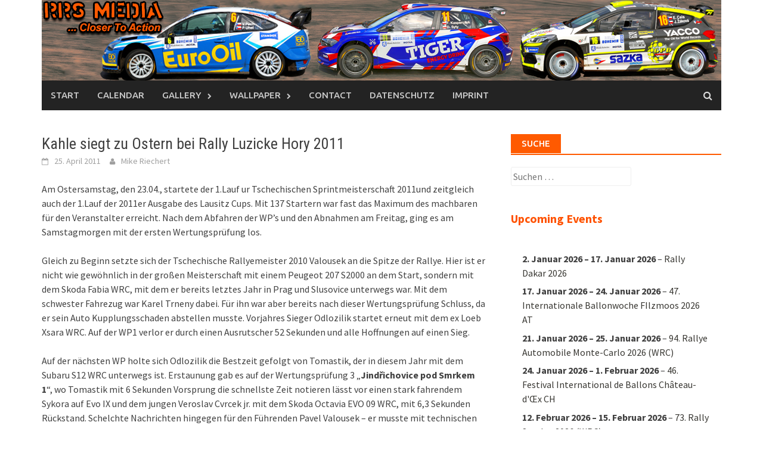

--- FILE ---
content_type: text/html; charset=UTF-8
request_url: http://rrs-media.de/kahle-siegt-zu-ostern-bei-rally-luzicke-hory-2011/
body_size: 20488
content:
<!DOCTYPE html>
<html lang="de">
<head>
<meta charset="UTF-8">
<meta name="viewport" content="width=device-width, initial-scale=1">
<link rel="profile" href="http://gmpg.org/xfn/11">
<link rel="pingback" href="http://rrs-media.de/xmlrpc.php">
<title>Kahle siegt zu Ostern bei Rally Luzicke Hory 2011 &#8211; RRS Media &#8211; Closer To Action</title>
<meta name='robots' content='max-image-preview:large' />
<link rel='dns-prefetch' href='//fonts.googleapis.com' />
<link rel="alternate" type="application/rss+xml" title="RRS Media - Closer To Action &raquo; Feed" href="http://rrs-media.de/feed/" />
<link rel="alternate" type="application/rss+xml" title="RRS Media - Closer To Action &raquo; Kommentar-Feed" href="http://rrs-media.de/comments/feed/" />
<link rel="alternate" title="oEmbed (JSON)" type="application/json+oembed" href="http://rrs-media.de/wp-json/oembed/1.0/embed?url=http%3A%2F%2Frrs-media.de%2Fkahle-siegt-zu-ostern-bei-rally-luzicke-hory-2011%2F" />
<link rel="alternate" title="oEmbed (XML)" type="text/xml+oembed" href="http://rrs-media.de/wp-json/oembed/1.0/embed?url=http%3A%2F%2Frrs-media.de%2Fkahle-siegt-zu-ostern-bei-rally-luzicke-hory-2011%2F&#038;format=xml" />
<style id='wp-img-auto-sizes-contain-inline-css' type='text/css'>
img:is([sizes=auto i],[sizes^="auto," i]){contain-intrinsic-size:3000px 1500px}
/*# sourceURL=wp-img-auto-sizes-contain-inline-css */
</style>
<style id='wp-emoji-styles-inline-css' type='text/css'>

	img.wp-smiley, img.emoji {
		display: inline !important;
		border: none !important;
		box-shadow: none !important;
		height: 1em !important;
		width: 1em !important;
		margin: 0 0.07em !important;
		vertical-align: -0.1em !important;
		background: none !important;
		padding: 0 !important;
	}
/*# sourceURL=wp-emoji-styles-inline-css */
</style>
<style id='wp-block-library-inline-css' type='text/css'>
:root{--wp-block-synced-color:#7a00df;--wp-block-synced-color--rgb:122,0,223;--wp-bound-block-color:var(--wp-block-synced-color);--wp-editor-canvas-background:#ddd;--wp-admin-theme-color:#007cba;--wp-admin-theme-color--rgb:0,124,186;--wp-admin-theme-color-darker-10:#006ba1;--wp-admin-theme-color-darker-10--rgb:0,107,160.5;--wp-admin-theme-color-darker-20:#005a87;--wp-admin-theme-color-darker-20--rgb:0,90,135;--wp-admin-border-width-focus:2px}@media (min-resolution:192dpi){:root{--wp-admin-border-width-focus:1.5px}}.wp-element-button{cursor:pointer}:root .has-very-light-gray-background-color{background-color:#eee}:root .has-very-dark-gray-background-color{background-color:#313131}:root .has-very-light-gray-color{color:#eee}:root .has-very-dark-gray-color{color:#313131}:root .has-vivid-green-cyan-to-vivid-cyan-blue-gradient-background{background:linear-gradient(135deg,#00d084,#0693e3)}:root .has-purple-crush-gradient-background{background:linear-gradient(135deg,#34e2e4,#4721fb 50%,#ab1dfe)}:root .has-hazy-dawn-gradient-background{background:linear-gradient(135deg,#faaca8,#dad0ec)}:root .has-subdued-olive-gradient-background{background:linear-gradient(135deg,#fafae1,#67a671)}:root .has-atomic-cream-gradient-background{background:linear-gradient(135deg,#fdd79a,#004a59)}:root .has-nightshade-gradient-background{background:linear-gradient(135deg,#330968,#31cdcf)}:root .has-midnight-gradient-background{background:linear-gradient(135deg,#020381,#2874fc)}:root{--wp--preset--font-size--normal:16px;--wp--preset--font-size--huge:42px}.has-regular-font-size{font-size:1em}.has-larger-font-size{font-size:2.625em}.has-normal-font-size{font-size:var(--wp--preset--font-size--normal)}.has-huge-font-size{font-size:var(--wp--preset--font-size--huge)}.has-text-align-center{text-align:center}.has-text-align-left{text-align:left}.has-text-align-right{text-align:right}.has-fit-text{white-space:nowrap!important}#end-resizable-editor-section{display:none}.aligncenter{clear:both}.items-justified-left{justify-content:flex-start}.items-justified-center{justify-content:center}.items-justified-right{justify-content:flex-end}.items-justified-space-between{justify-content:space-between}.screen-reader-text{border:0;clip-path:inset(50%);height:1px;margin:-1px;overflow:hidden;padding:0;position:absolute;width:1px;word-wrap:normal!important}.screen-reader-text:focus{background-color:#ddd;clip-path:none;color:#444;display:block;font-size:1em;height:auto;left:5px;line-height:normal;padding:15px 23px 14px;text-decoration:none;top:5px;width:auto;z-index:100000}html :where(.has-border-color){border-style:solid}html :where([style*=border-top-color]){border-top-style:solid}html :where([style*=border-right-color]){border-right-style:solid}html :where([style*=border-bottom-color]){border-bottom-style:solid}html :where([style*=border-left-color]){border-left-style:solid}html :where([style*=border-width]){border-style:solid}html :where([style*=border-top-width]){border-top-style:solid}html :where([style*=border-right-width]){border-right-style:solid}html :where([style*=border-bottom-width]){border-bottom-style:solid}html :where([style*=border-left-width]){border-left-style:solid}html :where(img[class*=wp-image-]){height:auto;max-width:100%}:where(figure){margin:0 0 1em}html :where(.is-position-sticky){--wp-admin--admin-bar--position-offset:var(--wp-admin--admin-bar--height,0px)}@media screen and (max-width:600px){html :where(.is-position-sticky){--wp-admin--admin-bar--position-offset:0px}}

/*# sourceURL=wp-block-library-inline-css */
</style><style id='wp-block-paragraph-inline-css' type='text/css'>
.is-small-text{font-size:.875em}.is-regular-text{font-size:1em}.is-large-text{font-size:2.25em}.is-larger-text{font-size:3em}.has-drop-cap:not(:focus):first-letter{float:left;font-size:8.4em;font-style:normal;font-weight:100;line-height:.68;margin:.05em .1em 0 0;text-transform:uppercase}body.rtl .has-drop-cap:not(:focus):first-letter{float:none;margin-left:.1em}p.has-drop-cap.has-background{overflow:hidden}:root :where(p.has-background){padding:1.25em 2.375em}:where(p.has-text-color:not(.has-link-color)) a{color:inherit}p.has-text-align-left[style*="writing-mode:vertical-lr"],p.has-text-align-right[style*="writing-mode:vertical-rl"]{rotate:180deg}
/*# sourceURL=http://rrs-media.de/wp-includes/blocks/paragraph/style.min.css */
</style>
<style id='global-styles-inline-css' type='text/css'>
:root{--wp--preset--aspect-ratio--square: 1;--wp--preset--aspect-ratio--4-3: 4/3;--wp--preset--aspect-ratio--3-4: 3/4;--wp--preset--aspect-ratio--3-2: 3/2;--wp--preset--aspect-ratio--2-3: 2/3;--wp--preset--aspect-ratio--16-9: 16/9;--wp--preset--aspect-ratio--9-16: 9/16;--wp--preset--color--black: #000000;--wp--preset--color--cyan-bluish-gray: #abb8c3;--wp--preset--color--white: #ffffff;--wp--preset--color--pale-pink: #f78da7;--wp--preset--color--vivid-red: #cf2e2e;--wp--preset--color--luminous-vivid-orange: #ff6900;--wp--preset--color--luminous-vivid-amber: #fcb900;--wp--preset--color--light-green-cyan: #7bdcb5;--wp--preset--color--vivid-green-cyan: #00d084;--wp--preset--color--pale-cyan-blue: #8ed1fc;--wp--preset--color--vivid-cyan-blue: #0693e3;--wp--preset--color--vivid-purple: #9b51e0;--wp--preset--gradient--vivid-cyan-blue-to-vivid-purple: linear-gradient(135deg,rgb(6,147,227) 0%,rgb(155,81,224) 100%);--wp--preset--gradient--light-green-cyan-to-vivid-green-cyan: linear-gradient(135deg,rgb(122,220,180) 0%,rgb(0,208,130) 100%);--wp--preset--gradient--luminous-vivid-amber-to-luminous-vivid-orange: linear-gradient(135deg,rgb(252,185,0) 0%,rgb(255,105,0) 100%);--wp--preset--gradient--luminous-vivid-orange-to-vivid-red: linear-gradient(135deg,rgb(255,105,0) 0%,rgb(207,46,46) 100%);--wp--preset--gradient--very-light-gray-to-cyan-bluish-gray: linear-gradient(135deg,rgb(238,238,238) 0%,rgb(169,184,195) 100%);--wp--preset--gradient--cool-to-warm-spectrum: linear-gradient(135deg,rgb(74,234,220) 0%,rgb(151,120,209) 20%,rgb(207,42,186) 40%,rgb(238,44,130) 60%,rgb(251,105,98) 80%,rgb(254,248,76) 100%);--wp--preset--gradient--blush-light-purple: linear-gradient(135deg,rgb(255,206,236) 0%,rgb(152,150,240) 100%);--wp--preset--gradient--blush-bordeaux: linear-gradient(135deg,rgb(254,205,165) 0%,rgb(254,45,45) 50%,rgb(107,0,62) 100%);--wp--preset--gradient--luminous-dusk: linear-gradient(135deg,rgb(255,203,112) 0%,rgb(199,81,192) 50%,rgb(65,88,208) 100%);--wp--preset--gradient--pale-ocean: linear-gradient(135deg,rgb(255,245,203) 0%,rgb(182,227,212) 50%,rgb(51,167,181) 100%);--wp--preset--gradient--electric-grass: linear-gradient(135deg,rgb(202,248,128) 0%,rgb(113,206,126) 100%);--wp--preset--gradient--midnight: linear-gradient(135deg,rgb(2,3,129) 0%,rgb(40,116,252) 100%);--wp--preset--font-size--small: 13px;--wp--preset--font-size--medium: 20px;--wp--preset--font-size--large: 36px;--wp--preset--font-size--x-large: 42px;--wp--preset--spacing--20: 0.44rem;--wp--preset--spacing--30: 0.67rem;--wp--preset--spacing--40: 1rem;--wp--preset--spacing--50: 1.5rem;--wp--preset--spacing--60: 2.25rem;--wp--preset--spacing--70: 3.38rem;--wp--preset--spacing--80: 5.06rem;--wp--preset--shadow--natural: 6px 6px 9px rgba(0, 0, 0, 0.2);--wp--preset--shadow--deep: 12px 12px 50px rgba(0, 0, 0, 0.4);--wp--preset--shadow--sharp: 6px 6px 0px rgba(0, 0, 0, 0.2);--wp--preset--shadow--outlined: 6px 6px 0px -3px rgb(255, 255, 255), 6px 6px rgb(0, 0, 0);--wp--preset--shadow--crisp: 6px 6px 0px rgb(0, 0, 0);}:where(.is-layout-flex){gap: 0.5em;}:where(.is-layout-grid){gap: 0.5em;}body .is-layout-flex{display: flex;}.is-layout-flex{flex-wrap: wrap;align-items: center;}.is-layout-flex > :is(*, div){margin: 0;}body .is-layout-grid{display: grid;}.is-layout-grid > :is(*, div){margin: 0;}:where(.wp-block-columns.is-layout-flex){gap: 2em;}:where(.wp-block-columns.is-layout-grid){gap: 2em;}:where(.wp-block-post-template.is-layout-flex){gap: 1.25em;}:where(.wp-block-post-template.is-layout-grid){gap: 1.25em;}.has-black-color{color: var(--wp--preset--color--black) !important;}.has-cyan-bluish-gray-color{color: var(--wp--preset--color--cyan-bluish-gray) !important;}.has-white-color{color: var(--wp--preset--color--white) !important;}.has-pale-pink-color{color: var(--wp--preset--color--pale-pink) !important;}.has-vivid-red-color{color: var(--wp--preset--color--vivid-red) !important;}.has-luminous-vivid-orange-color{color: var(--wp--preset--color--luminous-vivid-orange) !important;}.has-luminous-vivid-amber-color{color: var(--wp--preset--color--luminous-vivid-amber) !important;}.has-light-green-cyan-color{color: var(--wp--preset--color--light-green-cyan) !important;}.has-vivid-green-cyan-color{color: var(--wp--preset--color--vivid-green-cyan) !important;}.has-pale-cyan-blue-color{color: var(--wp--preset--color--pale-cyan-blue) !important;}.has-vivid-cyan-blue-color{color: var(--wp--preset--color--vivid-cyan-blue) !important;}.has-vivid-purple-color{color: var(--wp--preset--color--vivid-purple) !important;}.has-black-background-color{background-color: var(--wp--preset--color--black) !important;}.has-cyan-bluish-gray-background-color{background-color: var(--wp--preset--color--cyan-bluish-gray) !important;}.has-white-background-color{background-color: var(--wp--preset--color--white) !important;}.has-pale-pink-background-color{background-color: var(--wp--preset--color--pale-pink) !important;}.has-vivid-red-background-color{background-color: var(--wp--preset--color--vivid-red) !important;}.has-luminous-vivid-orange-background-color{background-color: var(--wp--preset--color--luminous-vivid-orange) !important;}.has-luminous-vivid-amber-background-color{background-color: var(--wp--preset--color--luminous-vivid-amber) !important;}.has-light-green-cyan-background-color{background-color: var(--wp--preset--color--light-green-cyan) !important;}.has-vivid-green-cyan-background-color{background-color: var(--wp--preset--color--vivid-green-cyan) !important;}.has-pale-cyan-blue-background-color{background-color: var(--wp--preset--color--pale-cyan-blue) !important;}.has-vivid-cyan-blue-background-color{background-color: var(--wp--preset--color--vivid-cyan-blue) !important;}.has-vivid-purple-background-color{background-color: var(--wp--preset--color--vivid-purple) !important;}.has-black-border-color{border-color: var(--wp--preset--color--black) !important;}.has-cyan-bluish-gray-border-color{border-color: var(--wp--preset--color--cyan-bluish-gray) !important;}.has-white-border-color{border-color: var(--wp--preset--color--white) !important;}.has-pale-pink-border-color{border-color: var(--wp--preset--color--pale-pink) !important;}.has-vivid-red-border-color{border-color: var(--wp--preset--color--vivid-red) !important;}.has-luminous-vivid-orange-border-color{border-color: var(--wp--preset--color--luminous-vivid-orange) !important;}.has-luminous-vivid-amber-border-color{border-color: var(--wp--preset--color--luminous-vivid-amber) !important;}.has-light-green-cyan-border-color{border-color: var(--wp--preset--color--light-green-cyan) !important;}.has-vivid-green-cyan-border-color{border-color: var(--wp--preset--color--vivid-green-cyan) !important;}.has-pale-cyan-blue-border-color{border-color: var(--wp--preset--color--pale-cyan-blue) !important;}.has-vivid-cyan-blue-border-color{border-color: var(--wp--preset--color--vivid-cyan-blue) !important;}.has-vivid-purple-border-color{border-color: var(--wp--preset--color--vivid-purple) !important;}.has-vivid-cyan-blue-to-vivid-purple-gradient-background{background: var(--wp--preset--gradient--vivid-cyan-blue-to-vivid-purple) !important;}.has-light-green-cyan-to-vivid-green-cyan-gradient-background{background: var(--wp--preset--gradient--light-green-cyan-to-vivid-green-cyan) !important;}.has-luminous-vivid-amber-to-luminous-vivid-orange-gradient-background{background: var(--wp--preset--gradient--luminous-vivid-amber-to-luminous-vivid-orange) !important;}.has-luminous-vivid-orange-to-vivid-red-gradient-background{background: var(--wp--preset--gradient--luminous-vivid-orange-to-vivid-red) !important;}.has-very-light-gray-to-cyan-bluish-gray-gradient-background{background: var(--wp--preset--gradient--very-light-gray-to-cyan-bluish-gray) !important;}.has-cool-to-warm-spectrum-gradient-background{background: var(--wp--preset--gradient--cool-to-warm-spectrum) !important;}.has-blush-light-purple-gradient-background{background: var(--wp--preset--gradient--blush-light-purple) !important;}.has-blush-bordeaux-gradient-background{background: var(--wp--preset--gradient--blush-bordeaux) !important;}.has-luminous-dusk-gradient-background{background: var(--wp--preset--gradient--luminous-dusk) !important;}.has-pale-ocean-gradient-background{background: var(--wp--preset--gradient--pale-ocean) !important;}.has-electric-grass-gradient-background{background: var(--wp--preset--gradient--electric-grass) !important;}.has-midnight-gradient-background{background: var(--wp--preset--gradient--midnight) !important;}.has-small-font-size{font-size: var(--wp--preset--font-size--small) !important;}.has-medium-font-size{font-size: var(--wp--preset--font-size--medium) !important;}.has-large-font-size{font-size: var(--wp--preset--font-size--large) !important;}.has-x-large-font-size{font-size: var(--wp--preset--font-size--x-large) !important;}
/*# sourceURL=global-styles-inline-css */
</style>
<style id='core-block-supports-inline-css' type='text/css'>
.wp-elements-00d604248dd3f16d0d2718b8c853becb a:where(:not(.wp-element-button)){color:#ff5200;}
/*# sourceURL=core-block-supports-inline-css */
</style>

<style id='classic-theme-styles-inline-css' type='text/css'>
/*! This file is auto-generated */
.wp-block-button__link{color:#fff;background-color:#32373c;border-radius:9999px;box-shadow:none;text-decoration:none;padding:calc(.667em + 2px) calc(1.333em + 2px);font-size:1.125em}.wp-block-file__button{background:#32373c;color:#fff;text-decoration:none}
/*# sourceURL=/wp-includes/css/classic-themes.min.css */
</style>
<link rel='stylesheet' id='font-awesome-css' href='http://rrs-media.de/wp-content/themes/RRS-Media_awaken/css/font-awesome.min.css?ver=4.4.0' type='text/css' media='all' />
<link rel='stylesheet' id='bootstrap.css-css' href='http://rrs-media.de/wp-content/themes/RRS-Media_awaken/css/bootstrap.min.css?ver=all' type='text/css' media='all' />
<link rel='stylesheet' id='awaken-style-css' href='http://rrs-media.de/wp-content/themes/RRS-Media_awaken/style.css?ver=6.9' type='text/css' media='all' />
<link rel='stylesheet' id='awaken-fonts-css' href='//fonts.googleapis.com/css?family=Ubuntu%3A400%2C500%7CSource+Sans+Pro%3A400%2C600%2C700%2C400italic%7CRoboto+Condensed%3A400italic%2C700%2C400&#038;subset=latin%2Clatin-ext' type='text/css' media='all' />
<link rel='stylesheet' id='add-flex-css-css' href='http://rrs-media.de/wp-content/themes/RRS-Media_awaken/css/flexslider.css?ver=6.9' type='text/css' media='screen' />
<link rel='stylesheet' id='msl-main-css' href='http://rrs-media.de/wp-content/plugins/master-slider/public/assets/css/masterslider.main.css?ver=3.11.0' type='text/css' media='all' />
<link rel='stylesheet' id='msl-custom-css' href='http://rrs-media.de/wp-content/uploads/master-slider/custom.css?ver=14.2' type='text/css' media='all' />
<link rel='stylesheet' id='dashicons-css' href='http://rrs-media.de/wp-includes/css/dashicons.min.css?ver=6.9' type='text/css' media='all' />
<link rel='stylesheet' id='my-calendar-lists-css' href='http://rrs-media.de/wp-content/plugins/my-calendar/css/list-presets.css?ver=3.6.17' type='text/css' media='all' />
<link rel='stylesheet' id='my-calendar-reset-css' href='http://rrs-media.de/wp-content/plugins/my-calendar/css/reset.css?ver=3.6.17' type='text/css' media='all' />
<style id='my-calendar-reset-inline-css' type='text/css'>

/* Styles by My Calendar - Joe Dolson https://www.joedolson.com/ */

.my-calendar-modal .event-title svg { background-color: #243f82; padding: 3px; }
.mc-main .mc_general .event-title, .mc-main .mc_general .event-title a { background: #243f82 !important; color: #ffffff !important; }
.mc-main .mc_general .event-title button { background: #243f82 !important; color: #ffffff !important; }
.mc-main .mc_general .event-title a:hover, .mc-main .mc_general .event-title a:focus { background: #000c4f !important;}
.mc-main .mc_general .event-title button:hover, .mc-main .mc_general .event-title button:focus { background: #000c4f !important;}
.my-calendar-modal .event-title svg { background-color: #ff0000; padding: 3px; }
.mc-main .mc_wrc .event-title, .mc-main .mc_wrc .event-title a { background: #ff0000 !important; color: #ffffff !important; }
.mc-main .mc_wrc .event-title button { background: #ff0000 !important; color: #ffffff !important; }
.mc-main .mc_wrc .event-title a:hover, .mc-main .mc_wrc .event-title a:focus { background: #cc0000 !important;}
.mc-main .mc_wrc .event-title button:hover, .mc-main .mc_wrc .event-title button:focus { background: #cc0000 !important;}
.my-calendar-modal .event-title svg { background-color: #59d600; padding: 3px; }
.mc-main .mc_erc---european-rally-championship .event-title, .mc-main .mc_erc---european-rally-championship .event-title a { background: #59d600 !important; color: #000000 !important; }
.mc-main .mc_erc---european-rally-championship .event-title button { background: #59d600 !important; color: #000000 !important; }
.mc-main .mc_erc---european-rally-championship .event-title a:hover, .mc-main .mc_erc---european-rally-championship .event-title a:focus { background: #8cff33 !important;}
.mc-main .mc_erc---european-rally-championship .event-title button:hover, .mc-main .mc_erc---european-rally-championship .event-title button:focus { background: #8cff33 !important;}
.my-calendar-modal .event-title svg { background-color: #0c78f4; padding: 3px; }
.mc-main .mc_czech-rally-championship .event-title, .mc-main .mc_czech-rally-championship .event-title a { background: #0c78f4 !important; color: #ffffff !important; }
.mc-main .mc_czech-rally-championship .event-title button { background: #0c78f4 !important; color: #ffffff !important; }
.mc-main .mc_czech-rally-championship .event-title a:hover, .mc-main .mc_czech-rally-championship .event-title a:focus { background: #0045c1 !important;}
.mc-main .mc_czech-rally-championship .event-title button:hover, .mc-main .mc_czech-rally-championship .event-title button:focus { background: #0045c1 !important;}
.my-calendar-modal .event-title svg { background-color: #fceb00; padding: 3px; }
.mc-main .mc_drm---german-rally-championship .event-title, .mc-main .mc_drm---german-rally-championship .event-title a { background: #fceb00 !important; color: #000000 !important; }
.mc-main .mc_drm---german-rally-championship .event-title button { background: #fceb00 !important; color: #000000 !important; }
.mc-main .mc_drm---german-rally-championship .event-title a:hover, .mc-main .mc_drm---german-rally-championship .event-title a:focus { background: #ffff33 !important;}
.mc-main .mc_drm---german-rally-championship .event-title button:hover, .mc-main .mc_drm---german-rally-championship .event-title button:focus { background: #ffff33 !important;}
.my-calendar-modal .event-title svg { background-color: #ff5200; padding: 3px; }
.mc-main .mc_drift-masters .event-title, .mc-main .mc_drift-masters .event-title a { background: #ff5200 !important; color: #ffffff !important; }
.mc-main .mc_drift-masters .event-title button { background: #ff5200 !important; color: #ffffff !important; }
.mc-main .mc_drift-masters .event-title a:hover, .mc-main .mc_drift-masters .event-title a:focus { background: #cc1f00 !important;}
.mc-main .mc_drift-masters .event-title button:hover, .mc-main .mc_drift-masters .event-title button:focus { background: #cc1f00 !important;}
.my-calendar-modal .event-title svg { background-color: #00bbe5; padding: 3px; }
.mc-main .mc_czech-rallysprint-championship .event-title, .mc-main .mc_czech-rallysprint-championship .event-title a { background: #00bbe5 !important; color: #000000 !important; }
.mc-main .mc_czech-rallysprint-championship .event-title button { background: #00bbe5 !important; color: #000000 !important; }
.mc-main .mc_czech-rallysprint-championship .event-title a:hover, .mc-main .mc_czech-rallysprint-championship .event-title a:focus { background: #33eeff !important;}
.mc-main .mc_czech-rallysprint-championship .event-title button:hover, .mc-main .mc_czech-rallysprint-championship .event-title button:focus { background: #33eeff !important;}
.my-calendar-modal .event-title svg { background-color: #fc00f4; padding: 3px; }
.mc-main .mc_others .event-title, .mc-main .mc_others .event-title a { background: #fc00f4 !important; color: #ffffff !important; }
.mc-main .mc_others .event-title button { background: #fc00f4 !important; color: #ffffff !important; }
.mc-main .mc_others .event-title a:hover, .mc-main .mc_others .event-title a:focus { background: #c900c1 !important;}
.mc-main .mc_others .event-title button:hover, .mc-main .mc_others .event-title button:focus { background: #c900c1 !important;}
.my-calendar-modal .event-title svg { background-color: #dbd5f2; padding: 3px; }
.mc-main .mc_national-holiday .event-title, .mc-main .mc_national-holiday .event-title a { background: #dbd5f2 !important; color: #000000 !important; }
.mc-main .mc_national-holiday .event-title button { background: #dbd5f2 !important; color: #000000 !important; }
.mc-main .mc_national-holiday .event-title a:hover, .mc-main .mc_national-holiday .event-title a:focus { background: #ffffff !important;}
.mc-main .mc_national-holiday .event-title button:hover, .mc-main .mc_national-holiday .event-title button:focus { background: #ffffff !important;}
.mc-main, .mc-event, .my-calendar-modal, .my-calendar-modal-overlay, .mc-event-list {--close-button: #b32d2e; --search-highlight-bg: #f5e6ab; --navbar-background: transparent; --nav-button-bg: #fff; --nav-button-color: #313233; --nav-button-border: #313233; --nav-input-border: #313233; --nav-input-background: #fff; --nav-input-color: #313233; --grid-cell-border: #0000001f; --grid-header-border: #313233; --grid-header-color: #313233; --grid-weekend-color: #313233; --grid-header-bg: transparent; --grid-weekend-bg: transparent; --grid-cell-background: transparent; --current-day-border: #313233; --current-day-color: #313233; --current-day-bg: transparent; --date-has-events-bg: #313233; --date-has-events-color: #f6f7f7; --primary-dark: #313233; --primary-light: #f6f7f7; --secondary-light: #fff; --secondary-dark: #000; --highlight-dark: #646970; --highlight-light: #f0f0f1; --calendar-heading: clamp( 1.125rem, 24px, 2.5rem ); --event-title: clamp( 1.25rem, 24px, 2.5rem ); --grid-date: 16px; --grid-date-heading: clamp( .75rem, 16px, 1.5rem ); --modal-title: 1.5rem; --navigation-controls: clamp( .75rem, 16px, 1.5rem ); --card-heading: 1.125rem; --list-date: 1.25rem; --author-card: clamp( .75rem, 14px, 1.5rem); --single-event-title: clamp( 1.25rem, 24px, 2.5rem ); --mini-time-text: clamp( .75rem, 14px 1.25rem ); --list-event-date: 1.25rem; --list-event-title: 1.2rem; --grid-max-width: 1260px; --list-preset-border-color: #000000; --list-preset-stripe-background: rgba( 0,0,0,.04 ); --list-preset-date-badge-background: #000; --list-preset-date-badge-color: #fff; --list-preset-background: transparent; --category-mc_general: #243f82; --category-mc_wrc: #ff0000; --category-mc_erc---european-rally-championship: #59d600; --category-mc_czech-rally-championship: #0c78f4; --category-mc_drm---german-rally-championship: #fceb00; --category-mc_drift-masters: #ff5200; --category-mc_czech-rallysprint-championship: #00bbe5; --category-mc_others: #fc00f4; --category-mc_national-holiday: #dbd5f2; }
/*# sourceURL=my-calendar-reset-inline-css */
</style>
<script type="text/javascript" src="http://rrs-media.de/wp-includes/js/jquery/jquery.min.js?ver=3.7.1" id="jquery-core-js"></script>
<script type="text/javascript" src="http://rrs-media.de/wp-includes/js/jquery/jquery-migrate.min.js?ver=3.4.1" id="jquery-migrate-js"></script>
<script type="text/javascript" src="http://rrs-media.de/wp-content/themes/RRS-Media_awaken/js/scripts.js?ver=6.9" id="awaken-scripts-js"></script>
<script type="text/javascript" src="http://rrs-media.de/wp-content/themes/RRS-Media_awaken/js/respond.min.js?ver=6.9" id="respond-js"></script>
<link rel="https://api.w.org/" href="http://rrs-media.de/wp-json/" /><link rel="alternate" title="JSON" type="application/json" href="http://rrs-media.de/wp-json/wp/v2/posts/184" /><link rel="EditURI" type="application/rsd+xml" title="RSD" href="http://rrs-media.de/xmlrpc.php?rsd" />
<meta name="generator" content="WordPress 6.9" />
<link rel="canonical" href="http://rrs-media.de/kahle-siegt-zu-ostern-bei-rally-luzicke-hory-2011/" />
<link rel='shortlink' href='http://rrs-media.de/?p=184' />
<script>var ms_grabbing_curosr = 'http://rrs-media.de/wp-content/plugins/master-slider/public/assets/css/common/grabbing.cur', ms_grab_curosr = 'http://rrs-media.de/wp-content/plugins/master-slider/public/assets/css/common/grab.cur';</script>
<meta name="generator" content="MasterSlider 3.11.0 - Responsive Touch Image Slider | avt.li/msf" />
<style></style><link rel="icon" href="http://rrs-media.de/wp-content/uploads/pix/cropped-favicon_520-32x32.png" sizes="32x32" />
<link rel="icon" href="http://rrs-media.de/wp-content/uploads/pix/cropped-favicon_520-192x192.png" sizes="192x192" />
<link rel="apple-touch-icon" href="http://rrs-media.de/wp-content/uploads/pix/cropped-favicon_520-180x180.png" />
<meta name="msapplication-TileImage" content="http://rrs-media.de/wp-content/uploads/pix/cropped-favicon_520-270x270.png" />
</head>

<body class="wp-singular post-template-default single single-post postid-184 single-format-standard wp-theme-RRS-Media_awaken _masterslider _ms_version_3.11.0 group-blog">
<div id="page" class="hfeed site">
	<a class="skip-link screen-reader-text" href="#content">Skip to content</a>
	<header id="masthead" class="site-header" role="banner">
		
	
	<div class="site-branding">
		<div class="container">
			<div class="site-brand-container">
										<div class="site-title-text">
							<h1 class="site-title"><a href="http://rrs-media.de/" rel="home">RRS Media &#8211; Closer To Action</a></h1>
							<h2 class="site-description"></h2>
						</div>
							</div><!-- .site-brand-container -->
		</div>
	</div>

	<div class="container">
		<div class="awaken-navigation-container">
			<nav id="site-navigation" class="main-navigation cl-effect-10" role="navigation">
				<div class="menu"><ul>
<li ><a href="http://rrs-media.de/">Start</a></li><li class="page_item page-item-10992"><a href="http://rrs-media.de/my-calendar/">Calendar</a></li>
<li class="page_item page-item-419 page_item_has_children"><a href="http://rrs-media.de/gallery/">Gallery</a>
<ul class='children'>
	<li class="page_item page-item-10877 page_item_has_children"><a href="http://rrs-media.de/gallery/2025-2/">2025</a>
	<ul class='children'>
		<li class="page_item page-item-10967"><a href="http://rrs-media.de/gallery/2025-2/rally-bohemia-2025/">Rally Bohemia 2025</a></li>
		<li class="page_item page-item-10879"><a href="http://rrs-media.de/gallery/2025-2/rallye-erzgebirge-2025/">Rallye Erzgebirge 2025</a></li>
	</ul>
</li>
	<li class="page_item page-item-10638 page_item_has_children"><a href="http://rrs-media.de/gallery/2024-2/">2024</a>
	<ul class='children'>
		<li class="page_item page-item-10642"><a href="http://rrs-media.de/gallery/2024-2/rally-bohemia-2024/">Rally Bohemia 2024</a></li>
		<li class="page_item page-item-10794"><a href="http://rrs-media.de/gallery/2024-2/rallye-erzgebirge-2024/">Rallye Erzgebirge 2024</a></li>
	</ul>
</li>
	<li class="page_item page-item-9904 page_item_has_children"><a href="http://rrs-media.de/gallery/2023-2/">2023</a>
	<ul class='children'>
		<li class="page_item page-item-10482 page_item_has_children"><a href="http://rrs-media.de/gallery/2023-2/wrc-central-european-rally-2023/">WRC Central European Rally 2023</a>
		<ul class='children'>
			<li class="page_item page-item-10484"><a href="http://rrs-media.de/gallery/2023-2/wrc-central-european-rally-2023/wrc-central-european-rally-2023-part-1/">WRC Central European Rally 2023 &#8211; Part 1</a></li>
			<li class="page_item page-item-10532"><a href="http://rrs-media.de/gallery/2023-2/wrc-central-european-rally-2023/wrc-central-european-rally-2023-part-2/">WRC Central European Rally 2023 &#8211; Part 2</a></li>
		</ul>
</li>
		<li class="page_item page-item-10331 page_item_has_children"><a href="http://rrs-media.de/gallery/2023-2/rally-pacejov-2023/">Rally Pacejov 2023</a>
		<ul class='children'>
			<li class="page_item page-item-10333"><a href="http://rrs-media.de/gallery/2023-2/rally-pacejov-2023/rally-pacejov-2023-part-1/">Rally Pacejov 2023 &#8211; Part 1</a></li>
		</ul>
</li>
		<li class="page_item page-item-10202 page_item_has_children"><a href="http://rrs-media.de/gallery/2023-2/dmec-round-5-ferropolis-2023/">DMEC Round 5 Ferropolis 2023</a>
		<ul class='children'>
			<li class="page_item page-item-10204"><a href="http://rrs-media.de/gallery/2023-2/dmec-round-5-ferropolis-2023/dmec-round-5-ferropolis-2023-part-1/">DMEC Round 5 Ferropolis 2023 &#8211; Part 1</a></li>
		</ul>
</li>
		<li class="page_item page-item-10082 page_item_has_children"><a href="http://rrs-media.de/gallery/2023-2/50-rally-bohemia-2023/">50. Rally Bohemia 2023</a>
		<ul class='children'>
			<li class="page_item page-item-10084"><a href="http://rrs-media.de/gallery/2023-2/50-rally-bohemia-2023/rally-bohemia-2023-part-1/">50. Rally Bohemia 2023 &#8211; Part 1</a></li>
		</ul>
</li>
		<li class="page_item page-item-10016"><a href="http://rrs-media.de/gallery/2023-2/rallye-erzgebirge-2023/">Rallye Erzgebirge 2023</a></li>
	</ul>
</li>
	<li class="page_item page-item-9489 page_item_has_children"><a href="http://rrs-media.de/gallery/2022-2/">2022</a>
	<ul class='children'>
		<li class="page_item page-item-9795"><a href="http://rrs-media.de/gallery/2022-2/25-lausitz-rallye-2022/">25.Lausitz Rallye 2022</a></li>
		<li class="page_item page-item-9743"><a href="http://rrs-media.de/gallery/2022-2/bmw-berlin-marathon-2022/">BMW Berlin Marathon 2022</a></li>
		<li class="page_item page-item-9582 page_item_has_children"><a href="http://rrs-media.de/gallery/2022-2/49-rally-bohemia-2022/">49. Rally Bohemia 2022</a>
		<ul class='children'>
			<li class="page_item page-item-9655"><a href="http://rrs-media.de/gallery/2022-2/49-rally-bohemia-2022/rally-bohemia-2022-stage-part-1/">Rally Bohemia 2022 &#8211; Stage Part 1</a></li>
			<li class="page_item page-item-9658"><a href="http://rrs-media.de/gallery/2022-2/49-rally-bohemia-2022/rally-bohemia-2022-atmosphere/">Rally Bohemia 2022 &#8211; Atmosphere</a></li>
			<li class="page_item page-item-9583"><a href="http://rrs-media.de/gallery/2022-2/49-rally-bohemia-2022/rally-bohemia-2022-stage-part-2/">Rally Bohemia 2022 &#8211; Stage Part 2</a></li>
		</ul>
</li>
		<li class="page_item page-item-9491"><a href="http://rrs-media.de/gallery/2022-2/26-tipcars-prazsky-rallysprint-2022/">26. TipCars Pražský Rallysprint 2022</a></li>
	</ul>
</li>
	<li class="page_item page-item-8919 page_item_has_children"><a href="http://rrs-media.de/gallery/2021-2/">2021</a>
	<ul class='children'>
		<li class="page_item page-item-9198 page_item_has_children"><a href="http://rrs-media.de/gallery/2021-2/lausitz-rallye-2021/">Lausitz Rallye 2021</a>
		<ul class='children'>
			<li class="page_item page-item-9200"><a href="http://rrs-media.de/gallery/2021-2/lausitz-rallye-2021/lausitz-rallye-2021-part-1/">Lausitz Rallye 2021 &#8211; Part 1</a></li>
			<li class="page_item page-item-9256"><a href="http://rrs-media.de/gallery/2021-2/lausitz-rallye-2021/lausitz-rallye-2021-part-2/">Lausitz Rallye 2021 &#8211; Part 2</a></li>
		</ul>
</li>
		<li class="page_item page-item-8921 page_item_has_children"><a href="http://rrs-media.de/gallery/2021-2/barum-czech-rally-zlin-2021/">Barum Czech Rally Zlín 2021</a>
		<ul class='children'>
			<li class="page_item page-item-8925"><a href="http://rrs-media.de/gallery/2021-2/barum-czech-rally-zlin-2021/shake-down-qualification/">Shake Down / Qualification</a></li>
			<li class="page_item page-item-8942"><a href="http://rrs-media.de/gallery/2021-2/barum-czech-rally-zlin-2021/service-part-1/">Service &#8211; Part 1</a></li>
			<li class="page_item page-item-8990"><a href="http://rrs-media.de/gallery/2021-2/barum-czech-rally-zlin-2021/stage-friday/">Stage &#8211; Friday</a></li>
			<li class="page_item page-item-9037"><a href="http://rrs-media.de/gallery/2021-2/barum-czech-rally-zlin-2021/stage-saturday-1/">Stage &#8211; Saturday 1</a></li>
			<li class="page_item page-item-9083"><a href="http://rrs-media.de/gallery/2021-2/barum-czech-rally-zlin-2021/stage-saturday-2/">Stage &#8211; Saturday 2</a></li>
			<li class="page_item page-item-9089"><a href="http://rrs-media.de/gallery/2021-2/barum-czech-rally-zlin-2021/test-1280x853/">Test 1280&#215;853</a></li>
		</ul>
</li>
	</ul>
</li>
	<li class="page_item page-item-8469 page_item_has_children"><a href="http://rrs-media.de/gallery/2020-2/">2020</a>
	<ul class='children'>
		<li class="page_item page-item-8699"><a href="http://rrs-media.de/gallery/2020-2/lausitz-rallye-2020/">Lausitz Rallye 2020</a></li>
		<li class="page_item page-item-8504 page_item_has_children"><a href="http://rrs-media.de/gallery/2020-2/rally-bohemia-2020/">Rally Bohemia 2020</a>
		<ul class='children'>
			<li class="page_item page-item-8508"><a href="http://rrs-media.de/gallery/2020-2/rally-bohemia-2020/atmosphere/">Atmosphere</a></li>
			<li class="page_item page-item-8572"><a href="http://rrs-media.de/gallery/2020-2/rally-bohemia-2020/stage/">Stage</a></li>
			<li class="page_item page-item-8580"><a href="http://rrs-media.de/gallery/2020-2/rally-bohemia-2020/finish/">Finish</a></li>
		</ul>
</li>
		<li class="page_item page-item-8472"><a href="http://rrs-media.de/gallery/2020-2/mogul-test-rally-sosnova-2020/">MOGUL Test Rally Sosnova 2020</a></li>
	</ul>
</li>
	<li class="page_item page-item-7932 page_item_has_children"><a href="http://rrs-media.de/gallery/2019-2/">2019</a>
	<ul class='children'>
		<li class="page_item page-item-8326"><a href="http://rrs-media.de/gallery/2019-2/xxv-prazsky-rallysprint-2019/">XXV.Prazsky Rallysprint 2019</a></li>
		<li class="page_item page-item-8259"><a href="http://rrs-media.de/gallery/2019-2/gymkhana-grid-warsaw-2019/">Gymkhana GRiD Warsaw 2019</a></li>
		<li class="page_item page-item-7934 page_item_has_children"><a href="http://rrs-media.de/gallery/2019-2/rally-bohemia-2019/">Rally Bohemia 2019</a>
		<ul class='children'>
			<li class="page_item page-item-7936"><a href="http://rrs-media.de/gallery/2019-2/rally-bohemia-2019/service-airport-hoskovice/">Service &#8211; Airport Hoškovice</a></li>
			<li class="page_item page-item-7973"><a href="http://rrs-media.de/gallery/2019-2/rally-bohemia-2019/atmosphere/">Atmosphere</a></li>
			<li class="page_item page-item-8064"><a href="http://rrs-media.de/gallery/2019-2/rally-bohemia-2019/stages/">Stages </a></li>
		</ul>
</li>
	</ul>
</li>
	<li class="page_item page-item-7112 page_item_has_children"><a href="http://rrs-media.de/gallery/2018-2/">2018</a>
	<ul class='children'>
		<li class="page_item page-item-7338 page_item_has_children"><a href="http://rrs-media.de/gallery/2018-2/barum-czech-rally-zlin-2018/">Barum Czech Rally Zlín 2018</a>
		<ul class='children'>
			<li class="page_item page-item-7340"><a href="http://rrs-media.de/gallery/2018-2/barum-czech-rally-zlin-2018/girls-holky/">Girls / Holky</a></li>
			<li class="page_item page-item-7403"><a href="http://rrs-media.de/gallery/2018-2/barum-czech-rally-zlin-2018/atmosphere/">Atmosphere</a></li>
			<li class="page_item page-item-7524"><a href="http://rrs-media.de/gallery/2018-2/barum-czech-rally-zlin-2018/stage-part-1/">Stage &#8211; Part 1</a></li>
			<li class="page_item page-item-7568"><a href="http://rrs-media.de/gallery/2018-2/barum-czech-rally-zlin-2018/service/">Service</a></li>
			<li class="page_item page-item-7666"><a href="http://rrs-media.de/gallery/2018-2/barum-czech-rally-zlin-2018/stage-part-2/">Stage &#8211; Part 2</a></li>
			<li class="page_item page-item-7742"><a href="http://rrs-media.de/gallery/2018-2/barum-czech-rally-zlin-2018/start-finish/">Start &#038; Finish</a></li>
		</ul>
</li>
		<li class="page_item page-item-7249"><a href="http://rrs-media.de/gallery/2018-2/taxi4-szekesfehervar-rallye-2018/">TAXI4 Székesfehérvár Rallye 2018</a></li>
		<li class="page_item page-item-7114 page_item_has_children"><a href="http://rrs-media.de/gallery/2018-2/rallye-cesky-krumlov-2018/">Rallye Cesky Krumlov 2018</a>
		<ul class='children'>
			<li class="page_item page-item-7116"><a href="http://rrs-media.de/gallery/2018-2/rallye-cesky-krumlov-2018/service/">Service</a></li>
			<li class="page_item page-item-7119"><a href="http://rrs-media.de/gallery/2018-2/rallye-cesky-krumlov-2018/atmosphere/">Atmosphere</a></li>
			<li class="page_item page-item-7177"><a href="http://rrs-media.de/gallery/2018-2/rallye-cesky-krumlov-2018/stage/">Stage</a></li>
			<li class="page_item page-item-7193"><a href="http://rrs-media.de/gallery/2018-2/rallye-cesky-krumlov-2018/finish-ramp/">Finish Ramp</a></li>
		</ul>
</li>
	</ul>
</li>
	<li class="page_item page-item-6029 page_item_has_children"><a href="http://rrs-media.de/gallery/2017-2/">2017</a>
	<ul class='children'>
		<li class="page_item page-item-6794 page_item_has_children"><a href="http://rrs-media.de/gallery/2017-2/prazsky-rallysprint-2017/">Prazsky Rallysprint 2017</a>
		<ul class='children'>
			<li class="page_item page-item-6886"><a href="http://rrs-media.de/gallery/2017-2/prazsky-rallysprint-2017/stage/">Stage</a></li>
			<li class="page_item page-item-6962"><a href="http://rrs-media.de/gallery/2017-2/prazsky-rallysprint-2017/service/">Service</a></li>
			<li class="page_item page-item-6988"><a href="http://rrs-media.de/gallery/2017-2/prazsky-rallysprint-2017/atmosphere/">Atmosphere</a></li>
		</ul>
</li>
		<li class="page_item page-item-6713 page_item_has_children"><a href="http://rrs-media.de/gallery/2017-2/setkani-mistru-sosnova-2017/">Setkaní Mistru Sosnova 2017</a>
		<ul class='children'>
			<li class="page_item page-item-6715"><a href="http://rrs-media.de/gallery/2017-2/setkani-mistru-sosnova-2017/service/">Service</a></li>
			<li class="page_item page-item-6746"><a href="http://rrs-media.de/gallery/2017-2/setkani-mistru-sosnova-2017/atmosphere/">Atmosphere</a></li>
			<li class="page_item page-item-6791"><a href="http://rrs-media.de/gallery/2017-2/setkani-mistru-sosnova-2017/track/">Track</a></li>
		</ul>
</li>
		<li class="page_item page-item-6416 page_item_has_children"><a href="http://rrs-media.de/gallery/2017-2/barum-czech-rally-zlin-2017/">Barum Czech Rally Zlín 2017</a>
		<ul class='children'>
			<li class="page_item page-item-6418"><a href="http://rrs-media.de/gallery/2017-2/barum-czech-rally-zlin-2017/atmosphere/">Atmosphere</a></li>
			<li class="page_item page-item-6464"><a href="http://rrs-media.de/gallery/2017-2/barum-czech-rally-zlin-2017/holky-girls/">Holky / Girls</a></li>
			<li class="page_item page-item-6555"><a href="http://rrs-media.de/gallery/2017-2/barum-czech-rally-zlin-2017/stage-part-1/">Stage &#8211; Part 1</a></li>
			<li class="page_item page-item-6635"><a href="http://rrs-media.de/gallery/2017-2/barum-czech-rally-zlin-2017/stage-part-2/">Stage &#8211; Part 2</a></li>
			<li class="page_item page-item-6692"><a href="http://rrs-media.de/gallery/2017-2/barum-czech-rally-zlin-2017/start-finish/">Start &#038; Finish</a></li>
			<li class="page_item page-item-6695"><a href="http://rrs-media.de/gallery/2017-2/barum-czech-rally-zlin-2017/service-park/">Service Park</a></li>
		</ul>
</li>
		<li class="page_item page-item-6345"><a href="http://rrs-media.de/gallery/2017-2/rally-bohemia-2017/">Rally Bohemia 2017</a></li>
		<li class="page_item page-item-6032 page_item_has_children"><a href="http://rrs-media.de/gallery/2017-2/rallye-sumava-2017/">Rallye Sumava 2017</a>
		<ul class='children'>
			<li class="page_item page-item-6034"><a href="http://rrs-media.de/gallery/2017-2/rallye-sumava-2017/atmosphere/">Atmosphere</a></li>
			<li class="page_item page-item-6091"><a href="http://rrs-media.de/gallery/2017-2/rallye-sumava-2017/friday/">Friday</a></li>
			<li class="page_item page-item-6110"><a href="http://rrs-media.de/gallery/2017-2/rallye-sumava-2017/service/">Service</a></li>
			<li class="page_item page-item-6159"><a href="http://rrs-media.de/gallery/2017-2/rallye-sumava-2017/saturday/">Saturday</a></li>
		</ul>
</li>
	</ul>
</li>
	<li class="page_item page-item-2489 page_item_has_children"><a href="http://rrs-media.de/gallery/2016-2/">2016</a>
	<ul class='children'>
		<li class="page_item page-item-5771 page_item_has_children"><a href="http://rrs-media.de/gallery/2016-2/prazsky-rallysprint-2016/">Prazsky Rallysprint 2016</a>
		<ul class='children'>
			<li class="page_item page-item-5774"><a href="http://rrs-media.de/gallery/2016-2/prazsky-rallysprint-2016/atmosphere/">Atmosphere</a></li>
			<li class="page_item page-item-5820"><a href="http://rrs-media.de/gallery/2016-2/prazsky-rallysprint-2016/stage-part-1/">Stage &#8211; Part 1</a></li>
			<li class="page_item page-item-5849"><a href="http://rrs-media.de/gallery/2016-2/prazsky-rallysprint-2016/service/">Service</a></li>
			<li class="page_item page-item-5893"><a href="http://rrs-media.de/gallery/2016-2/prazsky-rallysprint-2016/stage-part-2/">Stage &#8211; Part 2</a></li>
		</ul>
</li>
		<li class="page_item page-item-5603 page_item_has_children"><a href="http://rrs-media.de/gallery/2016-2/setkani-mistru-sosnova-2016/">Setkaní Mistru Sosnova 2016</a>
		<ul class='children'>
			<li class="page_item page-item-5605"><a href="http://rrs-media.de/gallery/2016-2/setkani-mistru-sosnova-2016/atmosphere/">Atmosphere</a></li>
			<li class="page_item page-item-5634"><a href="http://rrs-media.de/gallery/2016-2/setkani-mistru-sosnova-2016/service/">Service</a></li>
			<li class="page_item page-item-5709"><a href="http://rrs-media.de/gallery/2016-2/setkani-mistru-sosnova-2016/track/">Track</a></li>
		</ul>
</li>
		<li class="page_item page-item-5033 page_item_has_children"><a href="http://rrs-media.de/gallery/2016-2/barum-czech-rally-zlin-2016/">Barum Czech Rally Zlín 2016</a>
		<ul class='children'>
			<li class="page_item page-item-5035"><a href="http://rrs-media.de/gallery/2016-2/barum-czech-rally-zlin-2016/start-zlin/">Start Zlín</a></li>
			<li class="page_item page-item-5141"><a href="http://rrs-media.de/gallery/2016-2/barum-czech-rally-zlin-2016/holky-girls-part-1/">Holky / Girls &#8211; Part 1</a></li>
			<li class="page_item page-item-5191"><a href="http://rrs-media.de/gallery/2016-2/barum-czech-rally-zlin-2016/service-otrokovice/">Service Otrokovice</a></li>
			<li class="page_item page-item-5266"><a href="http://rrs-media.de/gallery/2016-2/barum-czech-rally-zlin-2016/stage-part-1/">Stage &#8211; Part 1</a></li>
			<li class="page_item page-item-5319"><a href="http://rrs-media.de/gallery/2016-2/barum-czech-rally-zlin-2016/holky-girls-part-2/">Holky / Girls &#8211; Part 2</a></li>
			<li class="page_item page-item-5394"><a href="http://rrs-media.de/gallery/2016-2/barum-czech-rally-zlin-2016/atmosphere/">Atmosphere</a></li>
			<li class="page_item page-item-5470"><a href="http://rrs-media.de/gallery/2016-2/barum-czech-rally-zlin-2016/stage-part-2/">Stage &#8211; Part 2</a></li>
			<li class="page_item page-item-5498"><a href="http://rrs-media.de/gallery/2016-2/barum-czech-rally-zlin-2016/finish-zlin/">Finish Zlín</a></li>
		</ul>
</li>
		<li class="page_item page-item-4001 page_item_has_children"><a href="http://rrs-media.de/gallery/2016-2/dakar-setkani-sosnova-2016/">Dakar Setkání Sosnova 2016</a>
		<ul class='children'>
			<li class="page_item page-item-4003"><a href="http://rrs-media.de/gallery/2016-2/dakar-setkani-sosnova-2016/dakar/">Dakar</a></li>
			<li class="page_item page-item-4060"><a href="http://rrs-media.de/gallery/2016-2/dakar-setkani-sosnova-2016/cars/">Cars</a></li>
		</ul>
</li>
		<li class="page_item page-item-2491"><a href="http://rrs-media.de/gallery/2016-2/mogul-driving-cup-05-03-2016/">Mogul Driving Cup 05.03.2016</a></li>
	</ul>
</li>
	<li class="page_item page-item-561 page_item_has_children"><a href="http://rrs-media.de/gallery/2015-2/">2015</a>
	<ul class='children'>
		<li class="page_item page-item-563 page_item_has_children"><a href="http://rrs-media.de/gallery/2015-2/best-of-2015/">Best Of 2015</a>
		<ul class='children'>
			<li class="page_item page-item-565"><a href="http://rrs-media.de/gallery/2015-2/best-of-2015/best-of-2015-part-1/">Part 1</a></li>
			<li class="page_item page-item-567"><a href="http://rrs-media.de/gallery/2015-2/best-of-2015/best-of-2015-part-2/">Part 2</a></li>
		</ul>
</li>
		<li class="page_item page-item-2257 page_item_has_children"><a href="http://rrs-media.de/gallery/2015-2/prazsky-rallysprint-2015/">Prazsky Rallysprint 2015</a>
		<ul class='children'>
			<li class="page_item page-item-2295"><a href="http://rrs-media.de/gallery/2015-2/prazsky-rallysprint-2015/prazsky-rallysprint-2015-atmosphere/">Atmosphere</a></li>
			<li class="page_item page-item-2321"><a href="http://rrs-media.de/gallery/2015-2/prazsky-rallysprint-2015/prazsky-rallysprint-2015-finish-ramp/">Finish Ramp</a></li>
			<li class="page_item page-item-2323"><a href="http://rrs-media.de/gallery/2015-2/prazsky-rallysprint-2015/prazsky-rallysprint-2015-service/">Service</a></li>
			<li class="page_item page-item-2354"><a href="http://rrs-media.de/gallery/2015-2/prazsky-rallysprint-2015/prazsky-rallysprint-2015-stage-part-1/">Stage &#8211; Part 1</a></li>
			<li class="page_item page-item-2397"><a href="http://rrs-media.de/gallery/2015-2/prazsky-rallysprint-2015/prazsky-rallysprint-2015-stage-part-2/">Stage &#8211; Part 2</a></li>
		</ul>
</li>
		<li class="page_item page-item-2187 page_item_has_children"><a href="http://rrs-media.de/gallery/2015-2/setkani-mistru-sosnova-2015/">Setkani Mistru Sosnova 2015</a>
		<ul class='children'>
			<li class="page_item page-item-2189"><a href="http://rrs-media.de/gallery/2015-2/setkani-mistru-sosnova-2015/setkani-mistru-sosnova-2015-atmosphere/">Atmosphere</a></li>
			<li class="page_item page-item-2193"><a href="http://rrs-media.de/gallery/2015-2/setkani-mistru-sosnova-2015/setkani-mistru-sosnova-2015-service/">Service</a></li>
			<li class="page_item page-item-2211"><a href="http://rrs-media.de/gallery/2015-2/setkani-mistru-sosnova-2015/setkani-mistru-sosnova-2015-track/">Track</a></li>
		</ul>
</li>
		<li class="page_item page-item-2496 page_item_has_children"><a href="http://rrs-media.de/gallery/2015-2/lausitz-rallye-2015/">Lausitz Rallye 2015</a>
		<ul class='children'>
			<li class="page_item page-item-2498"><a href="http://rrs-media.de/gallery/2015-2/lausitz-rallye-2015/lausitz-rallye-2015-atmosphere/">Atmosphere</a></li>
			<li class="page_item page-item-2527"><a href="http://rrs-media.de/gallery/2015-2/lausitz-rallye-2015/lausitz-rallye-2015-service/">Service</a></li>
			<li class="page_item page-item-2531"><a href="http://rrs-media.de/gallery/2015-2/lausitz-rallye-2015/lausitz-rallye-2015-stage/">Stage</a></li>
		</ul>
</li>
		<li class="page_item page-item-2561 page_item_has_children"><a href="http://rrs-media.de/gallery/2015-2/barum-czech-rally-zlin-2015/">Barum Czech Rally Zlín 2015</a>
		<ul class='children'>
			<li class="page_item page-item-2646"><a href="http://rrs-media.de/gallery/2015-2/barum-czech-rally-zlin-2015/barum-czech-rally-zlin-2015-holky-girls/">Holky</a></li>
			<li class="page_item page-item-2650"><a href="http://rrs-media.de/gallery/2015-2/barum-czech-rally-zlin-2015/barum-czech-rally-zlin-2015-start-zlin/">Start Zlín</a></li>
			<li class="page_item page-item-2738"><a href="http://rrs-media.de/gallery/2015-2/barum-czech-rally-zlin-2015/barum-czech-rally-zlin-2015-service-otrokovice/">Service Otrokovice</a></li>
			<li class="page_item page-item-2741"><a href="http://rrs-media.de/gallery/2015-2/barum-czech-rally-zlin-2015/barum-czech-rally-zlin-2015-stage-part-1/">Stage &#8211; Part 1</a></li>
			<li class="page_item page-item-2806"><a href="http://rrs-media.de/gallery/2015-2/barum-czech-rally-zlin-2015/barum-czech-rally-zlin-2015-atmosphere/">Atmosphere</a></li>
			<li class="page_item page-item-2852"><a href="http://rrs-media.de/gallery/2015-2/barum-czech-rally-zlin-2015/barum-czech-rally-zlin-2015-stage-part-2/">Stage &#8211; Part 2</a></li>
			<li class="page_item page-item-2941"><a href="http://rrs-media.de/gallery/2015-2/barum-czech-rally-zlin-2015/barum-czech-rally-zlin-2015-finish-zlin/">Finish Zlín</a></li>
		</ul>
</li>
		<li class="page_item page-item-2977 page_item_has_children"><a href="http://rrs-media.de/gallery/2015-2/rally-bohemia-2015/">Rally Bohemia 2015</a>
		<ul class='children'>
			<li class="page_item page-item-3031"><a href="http://rrs-media.de/gallery/2015-2/rally-bohemia-2015/rally-bohemia-2015-service/">Service</a></li>
			<li class="page_item page-item-3034"><a href="http://rrs-media.de/gallery/2015-2/rally-bohemia-2015/rally-bohemia-2015-stage-part-1/">Stage &#8211; Part 1</a></li>
			<li class="page_item page-item-3086"><a href="http://rrs-media.de/gallery/2015-2/rally-bohemia-2015/rally-bohemia-2015-atmosphere/">Atmosphere</a></li>
			<li class="page_item page-item-3120"><a href="http://rrs-media.de/gallery/2015-2/rally-bohemia-2015/rally-bohemia-2015-stage-part-2/">Stage &#8211; Part 2</a></li>
			<li class="page_item page-item-3192"><a href="http://rrs-media.de/gallery/2015-2/rally-bohemia-2015/rally-bohemia-2015-start-finish-ramp/">Start-Finish Ramp</a></li>
		</ul>
</li>
		<li class="page_item page-item-3195 page_item_has_children"><a href="http://rrs-media.de/gallery/2015-2/fia-rallycross-world-championship-2015-round-5-estering/">FIA Rallycross World Championship 2015 &#8211; Round 5 Estering</a>
		<ul class='children'>
			<li class="page_item page-item-3199"><a href="http://rrs-media.de/gallery/2015-2/fia-rallycross-world-championship-2015-round-5-estering/fia-rallycross-world-championship-2015-estering-atmosphere/">Atmosphere</a></li>
			<li class="page_item page-item-3236"><a href="http://rrs-media.de/gallery/2015-2/fia-rallycross-world-championship-2015-round-5-estering/service-paddock/">Service Paddock</a></li>
			<li class="page_item page-item-3278"><a href="http://rrs-media.de/gallery/2015-2/fia-rallycross-world-championship-2015-round-5-estering/track/">Track</a></li>
			<li class="page_item page-item-3358"><a href="http://rrs-media.de/gallery/2015-2/fia-rallycross-world-championship-2015-round-5-estering/monster-energy-podium/">MONSTER ENERGY Podium</a></li>
		</ul>
</li>
		<li class="page_item page-item-3371 page_item_has_children"><a href="http://rrs-media.de/gallery/2015-2/rallye-sumava-2015/">Rallye Sumava 2015</a>
		<ul class='children'>
			<li class="page_item page-item-3373"><a href="http://rrs-media.de/gallery/2015-2/rallye-sumava-2015/atmosphere/">Atmosphere</a></li>
			<li class="page_item page-item-3398"><a href="http://rrs-media.de/gallery/2015-2/rallye-sumava-2015/historic/">Historic</a></li>
			<li class="page_item page-item-3420"><a href="http://rrs-media.de/gallery/2015-2/rallye-sumava-2015/stage-part-1/">Stage &#8211; Part 1</a></li>
			<li class="page_item page-item-3461"><a href="http://rrs-media.de/gallery/2015-2/rallye-sumava-2015/service/">Service</a></li>
			<li class="page_item page-item-3490"><a href="http://rrs-media.de/gallery/2015-2/rallye-sumava-2015/stage-part-2/">Stage &#8211; Part 2</a></li>
		</ul>
</li>
		<li class="page_item page-item-3573"><a href="http://rrs-media.de/gallery/2015-2/wrc-design-season-2015/">WRC Design Season 2015</a></li>
	</ul>
</li>
	<li class="page_item page-item-3580 page_item_has_children"><a href="http://rrs-media.de/gallery/2014-2/">2014</a>
	<ul class='children'>
		<li class="page_item page-item-3584 page_item_has_children"><a href="http://rrs-media.de/gallery/2014-2/prazsky-rallysprint-2014/">Prazsky Rallysprint 2014</a>
		<ul class='children'>
			<li class="page_item page-item-3607"><a href="http://rrs-media.de/gallery/2014-2/prazsky-rallysprint-2014/atmosphere/">Atmosphere</a></li>
			<li class="page_item page-item-3611"><a href="http://rrs-media.de/gallery/2014-2/prazsky-rallysprint-2014/stage/">Stage</a></li>
			<li class="page_item page-item-3666"><a href="http://rrs-media.de/gallery/2014-2/prazsky-rallysprint-2014/service/">Service</a></li>
		</ul>
</li>
		<li class="page_item page-item-3669 page_item_has_children"><a href="http://rrs-media.de/gallery/2014-2/setkani-mistru-sosnvoa-2014/">Setkani Mistru Sosnova 2014</a>
		<ul class='children'>
			<li class="page_item page-item-3672"><a href="http://rrs-media.de/gallery/2014-2/setkani-mistru-sosnvoa-2014/track-autodrom-sosnova/">Track Autodrom Sosnova</a></li>
			<li class="page_item page-item-3739"><a href="http://rrs-media.de/gallery/2014-2/setkani-mistru-sosnvoa-2014/service/">Service</a></li>
			<li class="page_item page-item-3757"><a href="http://rrs-media.de/gallery/2014-2/setkani-mistru-sosnvoa-2014/atmosphere/">Atmosphere</a></li>
		</ul>
</li>
		<li class="page_item page-item-3800 page_item_has_children"><a href="http://rrs-media.de/gallery/2014-2/rally-pribram-2014/">Rally Príbram 2014</a>
		<ul class='children'>
			<li class="page_item page-item-3818"><a href="http://rrs-media.de/gallery/2014-2/rally-pribram-2014/service/">Service</a></li>
			<li class="page_item page-item-3861"><a href="http://rrs-media.de/gallery/2014-2/rally-pribram-2014/stage-part-1/">Stage &#8211; Part 1</a></li>
			<li class="page_item page-item-3880"><a href="http://rrs-media.de/gallery/2014-2/rally-pribram-2014/atmosphere/">Atmosphere</a></li>
			<li class="page_item page-item-3924"><a href="http://rrs-media.de/gallery/2014-2/rally-pribram-2014/stage-part-2/">Stage &#8211; Part 2</a></li>
		</ul>
</li>
		<li class="page_item page-item-4159 page_item_has_children"><a href="http://rrs-media.de/gallery/2014-2/barum-czech-rally-zlin-2014/">Barum Czech Rally Zlín 2014</a>
		<ul class='children'>
			<li class="page_item page-item-4161"><a href="http://rrs-media.de/gallery/2014-2/barum-czech-rally-zlin-2014/holky/">Holky</a></li>
			<li class="page_item page-item-4216"><a href="http://rrs-media.de/gallery/2014-2/barum-czech-rally-zlin-2014/atmosphere/">Atmosphere</a></li>
			<li class="page_item page-item-4219"><a href="http://rrs-media.de/gallery/2014-2/barum-czech-rally-zlin-2014/start-zlin/">Start Zlín</a></li>
			<li class="page_item page-item-4331"><a href="http://rrs-media.de/gallery/2014-2/barum-czech-rally-zlin-2014/stage-part-1/">Stage &#8211; Part 1</a></li>
			<li class="page_item page-item-4395"><a href="http://rrs-media.de/gallery/2014-2/barum-czech-rally-zlin-2014/service-otrokovice/">Service Otrokovice</a></li>
			<li class="page_item page-item-4462"><a href="http://rrs-media.de/gallery/2014-2/barum-czech-rally-zlin-2014/stage-part-2/">Stage &#8211; Part 2</a></li>
		</ul>
</li>
		<li class="page_item page-item-4480 page_item_has_children"><a href="http://rrs-media.de/gallery/2014-2/rally-bohemia-2014/">Rally Bohemia 2014</a>
		<ul class='children'>
			<li class="page_item page-item-4483"><a href="http://rrs-media.de/gallery/2014-2/rally-bohemia-2014/service-mlada-boleslav/">Service Mlada Boleslav</a></li>
			<li class="page_item page-item-4547"><a href="http://rrs-media.de/gallery/2014-2/rally-bohemia-2014/atmosphere/">Atmosphere</a></li>
			<li class="page_item page-item-4599"><a href="http://rrs-media.de/gallery/2014-2/rally-bohemia-2014/stage-part-1/">Stage &#8211; Part 1</a></li>
			<li class="page_item page-item-4634"><a href="http://rrs-media.de/gallery/2014-2/rally-bohemia-2014/finish/">Finish</a></li>
			<li class="page_item page-item-4686"><a href="http://rrs-media.de/gallery/2014-2/rally-bohemia-2014/stage-part-2/">Stage &#8211; Part 2</a></li>
		</ul>
</li>
		<li class="page_item page-item-4717"><a href="http://rrs-media.de/gallery/2014-2/magazin-test-streetcars-vs-rally-version-july-2014/">Magazin Test &#8211; Streetcars vs. Rally Version July 2014</a></li>
		<li class="page_item page-item-4734 page_item_has_children"><a href="http://rrs-media.de/gallery/2014-2/rallysprint-kopna-2014/">Rallysprint Kopna 2014</a>
		<ul class='children'>
			<li class="page_item page-item-4736"><a href="http://rrs-media.de/gallery/2014-2/rallysprint-kopna-2014/atmosphere/">Atmosphere</a></li>
			<li class="page_item page-item-4801"><a href="http://rrs-media.de/gallery/2014-2/rallysprint-kopna-2014/stage/">Stage</a></li>
			<li class="page_item page-item-4821"><a href="http://rrs-media.de/gallery/2014-2/rallysprint-kopna-2014/service/">Service</a></li>
			<li class="page_item page-item-4842"><a href="http://rrs-media.de/gallery/2014-2/rallysprint-kopna-2014/finish-ramp-slusovice/">Finish Ramp Slusovice</a></li>
		</ul>
</li>
		<li class="page_item page-item-4874 page_item_has_children"><a href="http://rrs-media.de/gallery/2014-2/mogul-cup-2014-round-6-final-autodrom-sosnova/">Mogul Cup 2014 &#8211; Round 6 Final</a>
		<ul class='children'>
			<li class="page_item page-item-4877"><a href="http://rrs-media.de/gallery/2014-2/mogul-cup-2014-round-6-final-autodrom-sosnova/atmosphere/">Atmosphere</a></li>
			<li class="page_item page-item-4881"><a href="http://rrs-media.de/gallery/2014-2/mogul-cup-2014-round-6-final-autodrom-sosnova/track/">Track</a></li>
		</ul>
</li>
	</ul>
</li>
</ul>
</li>
<li class="page_item page-item-417 page_item_has_children"><a href="http://rrs-media.de/wallpaper/">Wallpaper</a>
<ul class='children'>
	<li class="page_item page-item-10669 page_item_has_children"><a href="http://rrs-media.de/wallpaper/wallpaper-2025/">Wallpaper 2025</a>
	<ul class='children'>
		<li class="page_item page-item-11014"><a href="http://rrs-media.de/wallpaper/wallpaper-2025/wallpaper-november-2025/">Wallpaper November 2025</a></li>
		<li class="page_item page-item-11003"><a href="http://rrs-media.de/wallpaper/wallpaper-2025/october-2025/">October 2025</a></li>
		<li class="page_item page-item-10900"><a href="http://rrs-media.de/wallpaper/wallpaper-2025/september-2025/">September 2025</a></li>
		<li class="page_item page-item-10888"><a href="http://rrs-media.de/wallpaper/wallpaper-2025/august-2025/">August 2025</a></li>
		<li class="page_item page-item-10789"><a href="http://rrs-media.de/wallpaper/wallpaper-2025/wallpaper-march-2025/">March 2025</a></li>
		<li class="page_item page-item-10671"><a href="http://rrs-media.de/wallpaper/wallpaper-2025/january-2025/">January 2025</a></li>
	</ul>
</li>
	<li class="page_item page-item-10408 page_item_has_children"><a href="http://rrs-media.de/wallpaper/wallpaper-2024/">Wallpaper 2024</a>
	<ul class='children'>
		<li class="page_item page-item-10653"><a href="http://rrs-media.de/wallpaper/wallpaper-2024/october-2024/">October 2024</a></li>
		<li class="page_item page-item-10553"><a href="http://rrs-media.de/wallpaper/wallpaper-2024/june-2024/">June 2024</a></li>
		<li class="page_item page-item-10543"><a href="http://rrs-media.de/wallpaper/wallpaper-2024/march-2024/">March 2024</a></li>
		<li class="page_item page-item-10432"><a href="http://rrs-media.de/wallpaper/wallpaper-2024/february-2024/">February 2024</a></li>
		<li class="page_item page-item-10412"><a href="http://rrs-media.de/wallpaper/wallpaper-2024/january-2024/">January 2024</a></li>
	</ul>
</li>
	<li class="page_item page-item-9894 page_item_has_children"><a href="http://rrs-media.de/wallpaper/wallpaper-2023/">Wallpaper 2023</a>
	<ul class='children'>
		<li class="page_item page-item-10232"><a href="http://rrs-media.de/wallpaper/wallpaper-2023/november-2023/">November 2023</a></li>
		<li class="page_item page-item-10223"><a href="http://rrs-media.de/wallpaper/wallpaper-2023/october-2023/">October 2023</a></li>
		<li class="page_item page-item-10213"><a href="http://rrs-media.de/wallpaper/wallpaper-2023/september-2023/">September 2023</a></li>
		<li class="page_item page-item-10098"><a href="http://rrs-media.de/wallpaper/wallpaper-2023/august-2023/">August 2023</a></li>
		<li class="page_item page-item-10018"><a href="http://rrs-media.de/wallpaper/wallpaper-2023/april-2023/">April 2023</a></li>
		<li class="page_item page-item-9899"><a href="http://rrs-media.de/wallpaper/wallpaper-2023/march-2023/">March 2023</a></li>
	</ul>
</li>
	<li class="page_item page-item-9302 page_item_has_children"><a href="http://rrs-media.de/wallpaper/wallpaper-2022/">Wallpaper 2022</a>
	<ul class='children'>
		<li class="page_item page-item-9917"><a href="http://rrs-media.de/wallpaper/wallpaper-2022/decemebr-2022/">Decemebr 2022</a></li>
		<li class="page_item page-item-9911"><a href="http://rrs-media.de/wallpaper/wallpaper-2022/november-2022/">November 2022</a></li>
		<li class="page_item page-item-9681"><a href="http://rrs-media.de/wallpaper/wallpaper-2022/october-2022/">October 2022</a></li>
		<li class="page_item page-item-9668"><a href="http://rrs-media.de/wallpaper/wallpaper-2022/september-2022/">September 2022</a></li>
		<li class="page_item page-item-9921"><a href="http://rrs-media.de/wallpaper/wallpaper-2022/august-2022/">August 2022</a></li>
		<li class="page_item page-item-9926"><a href="http://rrs-media.de/wallpaper/wallpaper-2022/july-2022/">July 2022</a></li>
		<li class="page_item page-item-9510"><a href="http://rrs-media.de/wallpaper/wallpaper-2022/june-2022/">June 2022</a></li>
		<li class="page_item page-item-9499"><a href="http://rrs-media.de/wallpaper/wallpaper-2022/may-2022/">May 2022</a></li>
		<li class="page_item page-item-9419"><a href="http://rrs-media.de/wallpaper/wallpaper-2022/april-2022/">April 2022</a></li>
		<li class="page_item page-item-9400"><a href="http://rrs-media.de/wallpaper/wallpaper-2022/march-2022/">March 2022</a></li>
		<li class="page_item page-item-9387"><a href="http://rrs-media.de/wallpaper/wallpaper-2022/february-2022/">February 2022</a></li>
		<li class="page_item page-item-9306"><a href="http://rrs-media.de/wallpaper/wallpaper-2022/january-2022/">January 2022</a></li>
	</ul>
</li>
	<li class="page_item page-item-8724 page_item_has_children"><a href="http://rrs-media.de/wallpaper/wallpaper-2021/">Wallpaper 2021</a>
	<ul class='children'>
		<li class="page_item page-item-9284"><a href="http://rrs-media.de/wallpaper/wallpaper-2021/december-2021/">December 2021</a></li>
		<li class="page_item page-item-9279"><a href="http://rrs-media.de/wallpaper/wallpaper-2021/november-2021/">November 2021</a></li>
		<li class="page_item page-item-9122"><a href="http://rrs-media.de/wallpaper/wallpaper-2021/october-2021/">October 2021</a></li>
		<li class="page_item page-item-9108"><a href="http://rrs-media.de/wallpaper/wallpaper-2021/september-2021/">September 2021</a></li>
		<li class="page_item page-item-8892"><a href="http://rrs-media.de/wallpaper/wallpaper-2021/august-2021/">August 2021</a></li>
		<li class="page_item page-item-8876"><a href="http://rrs-media.de/wallpaper/wallpaper-2021/july-2021/">July 2021</a></li>
		<li class="page_item page-item-9105"><a href="http://rrs-media.de/wallpaper/wallpaper-2021/june-2021/">June 2021</a></li>
		<li class="page_item page-item-8862"><a href="http://rrs-media.de/wallpaper/wallpaper-2021/may-2021/">May 2021</a></li>
		<li class="page_item page-item-8849"><a href="http://rrs-media.de/wallpaper/wallpaper-2021/april-2021/">April 2021</a></li>
		<li class="page_item page-item-8832"><a href="http://rrs-media.de/wallpaper/wallpaper-2021/march-2021/">March 2021</a></li>
		<li class="page_item page-item-8810"><a href="http://rrs-media.de/wallpaper/wallpaper-2021/february-2021/">February 2021</a></li>
		<li class="page_item page-item-8727"><a href="http://rrs-media.de/wallpaper/wallpaper-2021/january-2021/">January 2021</a></li>
	</ul>
</li>
	<li class="page_item page-item-8134 page_item_has_children"><a href="http://rrs-media.de/wallpaper/2020-2/">2020</a>
	<ul class='children'>
		<li class="page_item page-item-8708"><a href="http://rrs-media.de/wallpaper/2020-2/december-2020/">December 2020</a></li>
		<li class="page_item page-item-8621"><a href="http://rrs-media.de/wallpaper/2020-2/november-2020/">November 2020</a></li>
		<li class="page_item page-item-8604"><a href="http://rrs-media.de/wallpaper/2020-2/october-2020/">October 2020</a></li>
		<li class="page_item page-item-8589"><a href="http://rrs-media.de/wallpaper/2020-2/september-2020/">September 2020</a></li>
		<li class="page_item page-item-8480"><a href="http://rrs-media.de/wallpaper/2020-2/august-2020/">August 2020</a></li>
		<li class="page_item page-item-8389"><a href="http://rrs-media.de/wallpaper/2020-2/july-2020/">July 2020</a></li>
		<li class="page_item page-item-8385"><a href="http://rrs-media.de/wallpaper/2020-2/june-2020/">June 2020</a></li>
		<li class="page_item page-item-8352"><a href="http://rrs-media.de/wallpaper/2020-2/rally-wallpaper-may-2020/">May 2020</a></li>
		<li class="page_item page-item-8336"><a href="http://rrs-media.de/wallpaper/2020-2/rally-wallpaper-april-2020/">April 2020</a></li>
		<li class="page_item page-item-8185"><a href="http://rrs-media.de/wallpaper/2020-2/march-2020/">March 2020</a></li>
		<li class="page_item page-item-8181"><a href="http://rrs-media.de/wallpaper/2020-2/february-2020/">February 2020</a></li>
		<li class="page_item page-item-8139"><a href="http://rrs-media.de/wallpaper/2020-2/january-2020/">January 2020</a></li>
	</ul>
</li>
	<li class="page_item page-item-7836 page_item_has_children"><a href="http://rrs-media.de/wallpaper/2019-2/">2019</a>
	<ul class='children'>
		<li class="page_item page-item-8127"><a href="http://rrs-media.de/wallpaper/2019-2/december-2019/">December 2019</a></li>
		<li class="page_item page-item-8109"><a href="http://rrs-media.de/wallpaper/2019-2/november-2019/">November 2019</a></li>
		<li class="page_item page-item-8097"><a href="http://rrs-media.de/wallpaper/2019-2/october-2019/">October 2019</a></li>
		<li class="page_item page-item-8083"><a href="http://rrs-media.de/wallpaper/2019-2/september-2019/">September 2019</a></li>
		<li class="page_item page-item-7915"><a href="http://rrs-media.de/wallpaper/2019-2/august-2019/">August 2019</a></li>
		<li class="page_item page-item-7898"><a href="http://rrs-media.de/wallpaper/2019-2/july-2019/">July 2019</a></li>
		<li class="page_item page-item-7874"><a href="http://rrs-media.de/wallpaper/2019-2/june-2019/">June 2019</a></li>
		<li class="page_item page-item-7853"><a href="http://rrs-media.de/wallpaper/2019-2/february-2019/">February 2019</a></li>
		<li class="page_item page-item-7840"><a href="http://rrs-media.de/wallpaper/2019-2/january-2019/">January 2019</a></li>
	</ul>
</li>
	<li class="page_item page-item-6829 page_item_has_children"><a href="http://rrs-media.de/wallpaper/2016-2/">2016</a>
	<ul class='children'>
		<li class="page_item page-item-5557"><a href="http://rrs-media.de/wallpaper/2016-2/december-2016/">December 2016</a></li>
		<li class="page_item page-item-5506"><a href="http://rrs-media.de/wallpaper/2016-2/october-2016/">October 2016</a></li>
		<li class="page_item page-item-4974"><a href="http://rrs-media.de/wallpaper/2016-2/september-2016/">September 2016</a></li>
		<li class="page_item page-item-4953"><a href="http://rrs-media.de/wallpaper/2016-2/august-2016/">August 2016</a></li>
		<li class="page_item page-item-4470"><a href="http://rrs-media.de/wallpaper/2016-2/july-2016/">July 2016</a></li>
		<li class="page_item page-item-4088"><a href="http://rrs-media.de/wallpaper/2016-2/may-2016/">May 2016</a></li>
		<li class="page_item page-item-3782"><a href="http://rrs-media.de/wallpaper/2016-2/april-2016/">April 2016</a></li>
		<li class="page_item page-item-2953"><a href="http://rrs-media.de/wallpaper/2016-2/february-2016/">February 2016</a></li>
		<li class="page_item page-item-2957"><a href="http://rrs-media.de/wallpaper/2016-2/wallpaper-january-2016/">January 2016</a></li>
	</ul>
</li>
	<li class="page_item page-item-6834 page_item_has_children"><a href="http://rrs-media.de/wallpaper/2018-2/">2018</a>
	<ul class='children'>
		<li class="page_item page-item-7773"><a href="http://rrs-media.de/wallpaper/2018-2/december-2018/">December 2018</a></li>
		<li class="page_item page-item-7745"><a href="http://rrs-media.de/wallpaper/2018-2/november-2018/">November 2018</a></li>
		<li class="page_item page-item-7411"><a href="http://rrs-media.de/wallpaper/2018-2/october-2018/">October 2018</a></li>
		<li class="page_item page-item-7261"><a href="http://rrs-media.de/wallpaper/2018-2/september-2018/">September 2018</a></li>
		<li class="page_item page-item-7198"><a href="http://rrs-media.de/wallpaper/2018-2/july-2018/">July 2018</a></li>
		<li class="page_item page-item-7056"><a href="http://rrs-media.de/wallpaper/2018-2/june-2018/">June 2018</a></li>
		<li class="page_item page-item-7042"><a href="http://rrs-media.de/wallpaper/2018-2/may-2018/">May 2018</a></li>
		<li class="page_item page-item-7025"><a href="http://rrs-media.de/wallpaper/2018-2/april-2018/">April 2018</a></li>
		<li class="page_item page-item-6996"><a href="http://rrs-media.de/wallpaper/2018-2/february-2018/">February 2018</a></li>
		<li class="page_item page-item-6825"><a href="http://rrs-media.de/wallpaper/2018-2/january-2018/">January 2018</a></li>
	</ul>
</li>
	<li class="page_item page-item-6827 page_item_has_children"><a href="http://rrs-media.de/wallpaper/2017-2/">2017</a>
	<ul class='children'>
		<li class="page_item page-item-6802"><a href="http://rrs-media.de/wallpaper/2017-2/december-2017/">December 2017</a></li>
		<li class="page_item page-item-6643"><a href="http://rrs-media.de/wallpaper/2017-2/november-2017/">November 2017</a></li>
		<li class="page_item page-item-6474"><a href="http://rrs-media.de/wallpaper/2017-2/october-2017/">October 2017</a></li>
		<li class="page_item page-item-6367"><a href="http://rrs-media.de/wallpaper/2017-2/september-2017/">September 2017</a></li>
		<li class="page_item page-item-6357"><a href="http://rrs-media.de/wallpaper/2017-2/august-2017/">August 2017</a></li>
		<li class="page_item page-item-6167"><a href="http://rrs-media.de/wallpaper/2017-2/june-2017/">June 2017</a></li>
		<li class="page_item page-item-5997"><a href="http://rrs-media.de/wallpaper/2017-2/may-2017/">May 2017</a></li>
		<li class="page_item page-item-5976"><a href="http://rrs-media.de/wallpaper/2017-2/march-2017/">March 2017</a></li>
		<li class="page_item page-item-5720"><a href="http://rrs-media.de/wallpaper/2017-2/january-2017/">January 2017</a></li>
	</ul>
</li>
</ul>
</li>
<li class="page_item page-item-414"><a href="http://rrs-media.de/contact/">Contact</a></li>
<li class="page_item page-item-7207"><a href="http://rrs-media.de/datenschutz/">Datenschutz</a></li>
<li class="page_item page-item-421"><a href="http://rrs-media.de/imprint/">Imprint</a></li>
</ul></div>
			</nav><!-- #site-navigation -->
			<a href="#" class="navbutton" id="main-nav-button">Main Menu</a>
			<div class="responsive-mainnav"></div>

			<div class="awaken-search-button-icon"></div>
			<div class="awaken-search-box-container">
				<div class="awaken-search-box">
					<form action="http://rrs-media.de/" id="awaken-search-form" method="get">
						<input type="text" value="" name="s" id="s" />
						<input type="submit" value="Search" />
					</form>
				</div><!-- th-search-box -->
			</div><!-- .th-search-box-container -->
		</div><!-- .awaken-navigation-container-->
	</div><!-- .container -->
	</header><!-- #masthead -->

	<div id="content" class="site-content">
		<div class="container">

	<div class="row">
<div class="col-xs-12 col-sm-12 col-md-8 ">
	<div id="primary" class="content-area">
		<main id="main" class="site-main" role="main">

		
			
<article id="post-184" class="post-184 post type-post status-publish format-standard hentry category-mcr category-rallye">
	<header class="single-entry-header">
		<h1 class="single-entry-title">Kahle siegt zu Ostern bei Rally Luzicke Hory 2011</h1>
		<div class="single-entry-meta">
			<span class="posted-on"><a href="http://rrs-media.de/kahle-siegt-zu-ostern-bei-rally-luzicke-hory-2011/" rel="bookmark"><time class="entry-date published updated" datetime="2011-04-25T08:18:08+02:00">25. April 2011</time></a></span><span class="byline"><span class="author vcard"><a class="url fn n" href="http://rrs-media.de/author/mike-riechert/">Mike Riechert</a></span></span>					</div><!-- .entry-meta -->
	</header><!-- .entry-header -->

	
	<div class="entry-content">
		<p class="MsoNormal">Am Ostersamstag, den 23.04., startete der 1.Lauf ur Tschechischen Sprintmeisterschaft 2011und zeitgleich auch der 1.Lauf der 2011er Ausgabe des Lausitz Cups. Mit 137 Startern war fast das Maximum des machbaren für den Veranstalter erreicht. Nach dem Abfahren der WP’s und den Abnahmen am Freitag, ging es am Samstagmorgen mit der ersten Wertungsprüfung los.</p>
<p class="MsoNormal">
<p class="MsoNormal">Gleich zu Beginn setzte sich der Tschechische Rallyemeister 2010 Valousek an die Spitze der Rallye. Hier ist er nicht wie gewöhnlich in der großen Meisterschaft mit einem Peugeot 207 S2000 an dem Start, sondern mit dem Skoda Fabia WRC, mit dem er bereits letztes Jahr in Prag und Slusovice unterwegs war. Mit dem schwester Fahrezug war Karel Trneny dabei. Für ihn war aber bereits nach dieser Wertungsprüfung Schluss, da er sein Auto Kupplungsschaden abstellen musste. Vorjahres Sieger Odlozilik startet erneut mit dem ex Loeb Xsara WRC. Auf der WP1 verlor er durch einen Ausrutscher 52 Sekunden und alle Hoffnungen auf einen Sieg.</p>
<p class="MsoNormal">
<p class="MsoNormal">Auf der nächsten WP holte sich Odlozilik die Bestzeit gefolgt von Tomastik, der in diesem Jahr mit dem Subaru S12 WRC unterwegs ist. Erstaunung gab es auf der Wertungsprüfung 3 „<strong>Jindřichovice pod Smrkem 1</strong>“, wo Tomastik mit 6 Sekunden Vorsprung die schnellste Zeit notieren lässt vor einen stark fahrendem Sykora auf Evo IX und dem jungen Veroslav Cvrcek jr. mit dem Skoda Octavia EVO 09 WRC, mit 6,3 Sekunden Rückstand. Schelchte Nachrichten hingegen für den Führenden Pavel Valousek – er musste mit technischen Problem in der WP aufgeben. Auch der Ukrainische Ford Fiesta S2000 Fahrer Tamrazov kam nicht weiter und schied auf der Verbindung zur letzten WP vor dem Mittagsservice, mit technischen Problemen, aus. Auf der WP4 setzte Sykroa eine tolle Zeit, mit fast 4 Sekunden Vorsprung auf dem Octavia WRC von Kahle. Nach der WP schied der Xsara WRC Pilot mit Problemen mit dem Rad aus, sowie ebenfalls Jelinek mit Getriebeschaden nach der Sprungkuppe aufgeben musste.</p>
<p class="MsoNormal">Im Service wurden die Autos wieder hergerichtet, sodass die Fahrer die zweite Schleife in Angriff nehmen können. Sofort setzte der junge Jakes die schnellste Zeit vor Sykora. Auf der „Jested 2“ setzen die WRC die TOP3 Zeiten – Tomastik, Kahle, Cvrcek vor Jakes, Dohnal im ex Kresta 207 S2000 und Tarabus im Fiesta S2000 von Prokop (da sein Grande Punto Motorsprobleme beim Testen hatte). Mit dieser tollen Zeit verbesserte sich Kahle und Tomastik und der deutsche Kahle übernahm die Führung von Jakes, mit 4,6 Sekunden der zeitgleich mit Sykora das Podium beenden.</p>
<p class="MsoNormal">Bis zum Ende veränderte sich nichts mehr an der Spitze und somit gewinnt Kahle die Rallye, wo er im letzten Jahr am Ende einen Turboladerschaden erlitt und kurz vor Ziel ausgefallen war. Ihm folgen Jakes und Sykora mit ihren schnellen Evo IX. Eine tolle Rallye zeigte auch Cvrcek mit dem Skoda Octavia WRC, der diese auf dem 6.Platz beendet.</p>
<p class="MsoNormal">
<p class="MsoNormal">
<p class="MsoNormal">Im Ziel der Rallye wunderte sich der Deutsche Rekord Rallyemeister Kahle, wieso die Evo IX Fahrer so schnell sind und teilweise schneller waren als er. Darauf gibt es nur eine Antwort: „Maximum Attact“ wie es so schön in Tschechien heißt, mit allem was dazu gehört.</p>
<p class="MsoNormal">
<p class="MsoNormal"><strong>Hier noch das Ergebnis des 1.Lauf zur Sprintmeisterschaft 2011:</strong></p>
<p class="MsoNormal" style="text-align:  left;">
<table border="1" cellspacing="0" cellpadding="0">
<tbody>
<tr>
<td>1.</td>
<td>M. Kahle</td>
<td>Rallye-Renn &amp; Wassersport</td>
<td>Skoda Octavia WRC</td>
<td>39:44,9</td>
</tr>
<tr>
<td>2.</td>
<td>M. Jakes</td>
<td>Junior Sport Talent</td>
<td>Mitsubishi Lancer Evo IX</td>
<td>+5,5</td>
</tr>
<tr>
<td>3.</td>
<td>J. Sykora</td>
<td>Racing Service</td>
<td>Mitsubishi Lancer Evo IX</td>
<td>+6,3</td>
</tr>
<tr>
<td>4.</td>
<td>J. Tomastik</td>
<td><span class="much_smaller8">JH Riha Group Rally Team<br />
</span></td>
<td>Subaru Impreza S12 WRC</td>
<td>+14,9</td>
</tr>
<tr>
<td>5.</td>
<td>J. Tarabus</td>
<td>AK Rallysport Brno</td>
<td>Ford Fiesta S2000</td>
<td>+22,0</td>
</tr>
<tr>
<td>6.</td>
<td>V. Cvrcek</td>
<td>Veroslav Cvcek ml.</td>
<td>Skoda Octavia WRC</td>
<td>+31,6</td>
</tr>
<tr>
<td>7.</td>
<td>J. Dohnal</td>
<td>Jan Dohnal</td>
<td>Peugeot 207 S2000</td>
<td>+51,3</td>
</tr>
<tr>
<td>8.</td>
<td>M. Bujacek</td>
<td>BH Capo Car</td>
<td>Mitsubishi Lancer Evo IX</td>
<td>+1.23,4</td>
</tr>
<tr>
<td>9.</td>
<td>L. Firla</td>
<td>Lumir Firla</td>
<td>Mitsubishi Lancer Evo VII</td>
<td>+1.39,5</td>
</tr>
<tr>
<td>10.</td>
<td>K. Trojan</td>
<td>Korno Motorsport</td>
<td>Mitsubishi Lancer Evo IX</td>
<td>+1.47,7</td>
</tr>
</tbody>
</table>
<p class="MsoNormal">
<p class="MsoNormal"><a title="Rally Luzicke Hory 2011" href="http://www.rrs-media.de/rally-luzicke-hory-2011/bilder-rally-luzicke-hory-2011/index.php" target="_blank">Hier</a> gibt es noch die tollen Bilder von dem Osterwochenende bei der Rally Luzicke Hory 2011 zu bestaunen.</p>
			</div><!-- .entry-content -->

	<footer class="single-entry-footer">
		<div class="categorized-under">Posted Under</div><div class="awaken-category-list"><a href="http://rrs-media.de/category/mcr/" rel="category tag">MČR Sprint</a> <a href="http://rrs-media.de/category/rallye/" rel="category tag">Rallye</a></div><div class="clearfix"></div>
	</footer><!-- .entry-footer -->
</article><!-- #post-## -->

				<nav class="navigation post-navigation" role="navigation">
		<h1 class="screen-reader-text">Post navigation</h1>
		<div class="nav-links">
			<div class="nav-previous"><a href="http://rrs-media.de/spannung-bis-zum-schluss-bei-jordan-rally-2011/" rel="prev">Spannung bis zum Schluss bei Jordan Rally 2011</a></div><div class="nav-next"><a href="http://rrs-media.de/loeb-zeigt-weltklasse-bei-rally-italia-sardegna-2011/" rel="next">Loeb zeigt Weltklasse bei Rally Italia Sardegna 2011</a></div>		</div><!-- .nav-links -->
	</nav><!-- .navigation -->
	
			
		
		</main><!-- #main -->
	</div><!-- #primary -->
</div><!-- .bootstrap cols -->
<div class="col-xs-12 col-sm-6 col-md-4">
	
<div id="secondary" class="main-widget-area" role="complementary">
	<aside id="search-2" class="widget widget_search"><div class="widget-title-container"><h1 class="widget-title">Suche</h1></div><form role="search" method="get" class="search-form" action="http://rrs-media.de/">
				<label>
					<span class="screen-reader-text">Suche nach:</span>
					<input type="search" class="search-field" placeholder="Suchen …" value="" name="s" />
				</label>
				<input type="submit" class="search-submit" value="Suchen" />
			</form></aside><aside id="block-3" class="widget widget_block widget_text">
<p class="has-text-color has-link-color has-medium-font-size wp-elements-00d604248dd3f16d0d2718b8c853becb" style="color:#ff5200"><strong>Upcoming Events</strong></p>
</aside><aside id="block-5" class="widget widget_block"><p><div class='mc-event-list-container'><ul id='upcoming-events-417275fc493c5f5c025ad244ca0dc50b' class='mc-event-list upcoming-events list-events'>
<li class="mc-mc_upcoming_19 upcoming-event mc_others mc_no-location on-now mc_primary_others nonrecurring mc-2-wochen mc-start-00-00 ungrouped mc-event-16 mc-events multidate mc_rel_others"><strong><span class='mc_db'>2. Januar 2026</span> <span>&ndash;</span> <span class='mc_de'>17. Januar 2026</span></strong> &#8211; <a href='http://rrs-media.de/mc-events/rally-dakar-2026/' ><span class='mc-icon' aria-hidden='true'></span>Rally Dakar 2026</a></li>

<li class="mc-mc_upcoming_78 upcoming-event mc_others mc_no-location future-event mc_primary_others nonrecurring mc-1-woche mc-start-00-00 ungrouped mc-event-67 mc-events multidate mc_rel_others"><strong><span class='mc_db'>17. Januar 2026</span> <span>&ndash;</span> <span class='mc_de'>24. Januar 2026</span></strong> &#8211; <a href='http://rrs-media.de/mc-events/47-internationale-ballonwoche-filzmoos-2026-at/' ><span class='mc-icon' aria-hidden='true'></span>47. Internationale Ballonwoche FIlzmoos 2026 AT</a></li>

<li class="mc-mc_upcoming_3 upcoming-event mc_wrc mc_no-location future-event mc_primary_wrc nonrecurring mc-5-tagen mc-start-00-00 ungrouped mc-event-2 mc-events multidate mc_rel_wrc"><strong><span class='mc_db'>21. Januar 2026</span> <span>&ndash;</span> <span class='mc_de'>25. Januar 2026</span></strong> &#8211; <a href='http://rrs-media.de/mc-events/94-rallye-automobile-monte-carlo-2026-wrc/' ><span class='mc-icon' aria-hidden='true'></span>94. Rallye Automobile Monte-Carlo 2026 (WRC)</a></li>

<li class="mc-mc_upcoming_77 upcoming-event mc_others mc_no-location future-event mc_primary_others nonrecurring mc-1-woche mc-start-00-00 ungrouped mc-event-54 mc-events multidate mc_rel_others"><strong><span class='mc_db'>24. Januar 2026</span> <span>&ndash;</span> <span class='mc_de'>1. Februar 2026</span></strong> &#8211; <a href='http://rrs-media.de/mc-events/46-festival-international-de-ballons-chateau-doex-ch/' ><span class='mc-icon' aria-hidden='true'></span>46. Festival International de Ballons Château-d'Œx CH</a></li>

<li class="mc-mc_upcoming_4 upcoming-event mc_wrc mc_no-location future-event mc_primary_wrc nonrecurring mc-4-tagen mc-start-00-00 ungrouped mc-event-3 mc-events multidate mc_rel_wrc"><strong><span class='mc_db'>12. Februar 2026</span> <span>&ndash;</span> <span class='mc_de'>15. Februar 2026</span></strong> &#8211; <a href='http://rrs-media.de/mc-events/73-rally-sweden-2026-wrc/' ><span class='mc-icon' aria-hidden='true'></span>73. Rally Sweden 2026 (WRC)</a></li>

<li class="mc-mc_upcoming_5 upcoming-event mc_wrc mc_no-location future-event mc_primary_wrc nonrecurring mc-4-tagen mc-start-00-00 ungrouped mc-event-4 mc-events multidate mc_rel_wrc"><strong><span class='mc_db'>12. März 2026</span> <span>&ndash;</span> <span class='mc_de'>15. März 2026</span></strong> &#8211; <a href='http://rrs-media.de/mc-events/74-safari-rally-kenya-2026-wrc/' ><span class='mc-icon' aria-hidden='true'></span>74. Safari Rally Kenya 2026 (WRC)</a></li>

<li class="mc-mc_upcoming_23 upcoming-event mc_erc---european-rally-championship mc_no-location future-event mc_primary_erc-european-rally-championship nonrecurring mc-3-tagen mc-start-00-00 ungrouped mc-event-17 mc-events multidate mc_rel_erc-europeanrallychampionship"><strong><span class='mc_db'>20. März 2026</span> <span>&ndash;</span> <span class='mc_de'>22. März 2026</span></strong> &#8211; <a href='http://rrs-media.de/mc-events/7-rally-hungary-2026-erc/' ><span class='mc-icon' aria-hidden='true'></span>7. Rally Hungary 2026 (ERC)</a></li>
</ul></div></p>
</aside>
		<aside id="recent-posts-2" class="widget widget_recent_entries">
		<div class="widget-title-container"><h1 class="widget-title">Neueste Beiträge</h1></div>
		<ul>
											<li>
					<a href="http://rrs-media.de/big-jump-into-november-2025/">Big Jump into November 2025</a>
									</li>
											<li>
					<a href="http://rrs-media.de/wallpaper-september-2025-rally-bohemia-2025/">Wallpaper September 2025 &#8211; Rally Bohemia 2025</a>
									</li>
											<li>
					<a href="http://rrs-media.de/winner-rally-bohemia-2025-wagner-ostlender-wallpaper/">Winner Rally Bohemia 2025 Wagner &amp; Ostlender Wallpaper</a>
									</li>
											<li>
					<a href="http://rrs-media.de/vaclav-letzter-ford-focus-rs-wrc-06-sieg-als-wallpaper/">Vaclav letzter Ford Focus RS WRC &#8217;06 Sieg als Wallpaper</a>
									</li>
											<li>
					<a href="http://rrs-media.de/running-oktober-2024-wallpaper/">Running Oktober 2024 Wallpaper</a>
									</li>
											<li>
					<a href="http://rrs-media.de/oliver-petter-solberg-wallpaper-2024/">Oliver &#038; Petter Solberg Wallpaper 2024</a>
									</li>
					</ul>

		</aside><aside id="archives-2" class="widget widget_archive"><div class="widget-title-container"><h1 class="widget-title">Auswahl Monat</h1></div>		<label class="screen-reader-text" for="archives-dropdown-2">Auswahl Monat</label>
		<select id="archives-dropdown-2" name="archive-dropdown">
			
			<option value="">Monat auswählen</option>
				<option value='http://rrs-media.de/2025/11/'> November 2025 &nbsp;(1)</option>
	<option value='http://rrs-media.de/2025/09/'> September 2025 &nbsp;(1)</option>
	<option value='http://rrs-media.de/2025/08/'> August 2025 &nbsp;(1)</option>
	<option value='http://rrs-media.de/2025/01/'> Januar 2025 &nbsp;(1)</option>
	<option value='http://rrs-media.de/2024/10/'> Oktober 2024 &nbsp;(1)</option>
	<option value='http://rrs-media.de/2024/06/'> Juni 2024 &nbsp;(1)</option>
	<option value='http://rrs-media.de/2024/01/'> Januar 2024 &nbsp;(2)</option>
	<option value='http://rrs-media.de/2023/11/'> November 2023 &nbsp;(1)</option>
	<option value='http://rrs-media.de/2023/03/'> März 2023 &nbsp;(1)</option>
	<option value='http://rrs-media.de/2022/09/'> September 2022 &nbsp;(1)</option>
	<option value='http://rrs-media.de/2022/03/'> März 2022 &nbsp;(2)</option>
	<option value='http://rrs-media.de/2022/02/'> Februar 2022 &nbsp;(1)</option>
	<option value='http://rrs-media.de/2022/01/'> Januar 2022 &nbsp;(1)</option>
	<option value='http://rrs-media.de/2021/12/'> Dezember 2021 &nbsp;(1)</option>
	<option value='http://rrs-media.de/2021/11/'> November 2021 &nbsp;(2)</option>
	<option value='http://rrs-media.de/2021/07/'> Juli 2021 &nbsp;(1)</option>
	<option value='http://rrs-media.de/2021/05/'> Mai 2021 &nbsp;(1)</option>
	<option value='http://rrs-media.de/2021/03/'> März 2021 &nbsp;(1)</option>
	<option value='http://rrs-media.de/2021/02/'> Februar 2021 &nbsp;(1)</option>
	<option value='http://rrs-media.de/2020/12/'> Dezember 2020 &nbsp;(1)</option>
	<option value='http://rrs-media.de/2020/11/'> November 2020 &nbsp;(2)</option>
	<option value='http://rrs-media.de/2020/10/'> Oktober 2020 &nbsp;(1)</option>
	<option value='http://rrs-media.de/2020/07/'> Juli 2020 &nbsp;(2)</option>
	<option value='http://rrs-media.de/2020/06/'> Juni 2020 &nbsp;(2)</option>
	<option value='http://rrs-media.de/2020/05/'> Mai 2020 &nbsp;(2)</option>
	<option value='http://rrs-media.de/2020/04/'> April 2020 &nbsp;(1)</option>
	<option value='http://rrs-media.de/2020/01/'> Januar 2020 &nbsp;(2)</option>
	<option value='http://rrs-media.de/2019/12/'> Dezember 2019 &nbsp;(1)</option>
	<option value='http://rrs-media.de/2019/11/'> November 2019 &nbsp;(2)</option>
	<option value='http://rrs-media.de/2019/10/'> Oktober 2019 &nbsp;(1)</option>
	<option value='http://rrs-media.de/2019/09/'> September 2019 &nbsp;(2)</option>
	<option value='http://rrs-media.de/2019/07/'> Juli 2019 &nbsp;(3)</option>
	<option value='http://rrs-media.de/2019/06/'> Juni 2019 &nbsp;(2)</option>
	<option value='http://rrs-media.de/2019/03/'> März 2019 &nbsp;(1)</option>
	<option value='http://rrs-media.de/2019/02/'> Februar 2019 &nbsp;(1)</option>
	<option value='http://rrs-media.de/2019/01/'> Januar 2019 &nbsp;(1)</option>
	<option value='http://rrs-media.de/2018/12/'> Dezember 2018 &nbsp;(3)</option>
	<option value='http://rrs-media.de/2018/11/'> November 2018 &nbsp;(4)</option>
	<option value='http://rrs-media.de/2018/10/'> Oktober 2018 &nbsp;(3)</option>
	<option value='http://rrs-media.de/2018/09/'> September 2018 &nbsp;(1)</option>
	<option value='http://rrs-media.de/2018/07/'> Juli 2018 &nbsp;(1)</option>
	<option value='http://rrs-media.de/2017/12/'> Dezember 2017 &nbsp;(3)</option>
	<option value='http://rrs-media.de/2017/11/'> November 2017 &nbsp;(1)</option>
	<option value='http://rrs-media.de/2017/09/'> September 2017 &nbsp;(1)</option>
	<option value='http://rrs-media.de/2017/06/'> Juni 2017 &nbsp;(1)</option>
	<option value='http://rrs-media.de/2017/05/'> Mai 2017 &nbsp;(1)</option>
	<option value='http://rrs-media.de/2017/02/'> Februar 2017 &nbsp;(2)</option>
	<option value='http://rrs-media.de/2017/01/'> Januar 2017 &nbsp;(2)</option>
	<option value='http://rrs-media.de/2016/12/'> Dezember 2016 &nbsp;(2)</option>
	<option value='http://rrs-media.de/2016/11/'> November 2016 &nbsp;(5)</option>
	<option value='http://rrs-media.de/2016/10/'> Oktober 2016 &nbsp;(2)</option>
	<option value='http://rrs-media.de/2016/09/'> September 2016 &nbsp;(2)</option>
	<option value='http://rrs-media.de/2016/08/'> August 2016 &nbsp;(2)</option>
	<option value='http://rrs-media.de/2016/07/'> Juli 2016 &nbsp;(2)</option>
	<option value='http://rrs-media.de/2016/04/'> April 2016 &nbsp;(2)</option>
	<option value='http://rrs-media.de/2016/03/'> März 2016 &nbsp;(3)</option>
	<option value='http://rrs-media.de/2016/02/'> Februar 2016 &nbsp;(3)</option>
	<option value='http://rrs-media.de/2016/01/'> Januar 2016 &nbsp;(1)</option>
	<option value='http://rrs-media.de/2015/12/'> Dezember 2015 &nbsp;(5)</option>
	<option value='http://rrs-media.de/2015/11/'> November 2015 &nbsp;(5)</option>
	<option value='http://rrs-media.de/2015/09/'> September 2015 &nbsp;(3)</option>
	<option value='http://rrs-media.de/2015/08/'> August 2015 &nbsp;(1)</option>
	<option value='http://rrs-media.de/2015/07/'> Juli 2015 &nbsp;(3)</option>
	<option value='http://rrs-media.de/2015/06/'> Juni 2015 &nbsp;(3)</option>
	<option value='http://rrs-media.de/2015/05/'> Mai 2015 &nbsp;(1)</option>
	<option value='http://rrs-media.de/2015/04/'> April 2015 &nbsp;(1)</option>
	<option value='http://rrs-media.de/2015/03/'> März 2015 &nbsp;(1)</option>
	<option value='http://rrs-media.de/2015/01/'> Januar 2015 &nbsp;(6)</option>
	<option value='http://rrs-media.de/2014/12/'> Dezember 2014 &nbsp;(4)</option>
	<option value='http://rrs-media.de/2014/11/'> November 2014 &nbsp;(2)</option>
	<option value='http://rrs-media.de/2014/10/'> Oktober 2014 &nbsp;(3)</option>
	<option value='http://rrs-media.de/2014/09/'> September 2014 &nbsp;(5)</option>
	<option value='http://rrs-media.de/2014/08/'> August 2014 &nbsp;(2)</option>
	<option value='http://rrs-media.de/2014/07/'> Juli 2014 &nbsp;(3)</option>
	<option value='http://rrs-media.de/2014/06/'> Juni 2014 &nbsp;(1)</option>
	<option value='http://rrs-media.de/2014/05/'> Mai 2014 &nbsp;(7)</option>
	<option value='http://rrs-media.de/2014/02/'> Februar 2014 &nbsp;(5)</option>
	<option value='http://rrs-media.de/2014/01/'> Januar 2014 &nbsp;(2)</option>
	<option value='http://rrs-media.de/2013/12/'> Dezember 2013 &nbsp;(5)</option>
	<option value='http://rrs-media.de/2013/11/'> November 2013 &nbsp;(7)</option>
	<option value='http://rrs-media.de/2013/09/'> September 2013 &nbsp;(1)</option>
	<option value='http://rrs-media.de/2013/08/'> August 2013 &nbsp;(1)</option>
	<option value='http://rrs-media.de/2013/07/'> Juli 2013 &nbsp;(1)</option>
	<option value='http://rrs-media.de/2013/06/'> Juni 2013 &nbsp;(5)</option>
	<option value='http://rrs-media.de/2013/05/'> Mai 2013 &nbsp;(6)</option>
	<option value='http://rrs-media.de/2013/04/'> April 2013 &nbsp;(8)</option>
	<option value='http://rrs-media.de/2013/02/'> Februar 2013 &nbsp;(4)</option>
	<option value='http://rrs-media.de/2013/01/'> Januar 2013 &nbsp;(4)</option>
	<option value='http://rrs-media.de/2012/12/'> Dezember 2012 &nbsp;(4)</option>
	<option value='http://rrs-media.de/2012/11/'> November 2012 &nbsp;(2)</option>
	<option value='http://rrs-media.de/2012/10/'> Oktober 2012 &nbsp;(2)</option>
	<option value='http://rrs-media.de/2012/09/'> September 2012 &nbsp;(1)</option>
	<option value='http://rrs-media.de/2012/08/'> August 2012 &nbsp;(4)</option>
	<option value='http://rrs-media.de/2012/07/'> Juli 2012 &nbsp;(2)</option>
	<option value='http://rrs-media.de/2012/06/'> Juni 2012 &nbsp;(2)</option>
	<option value='http://rrs-media.de/2012/05/'> Mai 2012 &nbsp;(2)</option>
	<option value='http://rrs-media.de/2012/04/'> April 2012 &nbsp;(3)</option>
	<option value='http://rrs-media.de/2012/03/'> März 2012 &nbsp;(9)</option>
	<option value='http://rrs-media.de/2012/02/'> Februar 2012 &nbsp;(10)</option>
	<option value='http://rrs-media.de/2012/01/'> Januar 2012 &nbsp;(10)</option>
	<option value='http://rrs-media.de/2011/12/'> Dezember 2011 &nbsp;(13)</option>
	<option value='http://rrs-media.de/2011/11/'> November 2011 &nbsp;(20)</option>
	<option value='http://rrs-media.de/2011/10/'> Oktober 2011 &nbsp;(7)</option>
	<option value='http://rrs-media.de/2011/09/'> September 2011 &nbsp;(2)</option>
	<option value='http://rrs-media.de/2011/08/'> August 2011 &nbsp;(2)</option>
	<option value='http://rrs-media.de/2011/07/'> Juli 2011 &nbsp;(3)</option>
	<option value='http://rrs-media.de/2011/06/'> Juni 2011 &nbsp;(4)</option>
	<option value='http://rrs-media.de/2011/05/'> Mai 2011 &nbsp;(4)</option>
	<option value='http://rrs-media.de/2011/04/'> April 2011 &nbsp;(4)</option>
	<option value='http://rrs-media.de/2011/03/'> März 2011 &nbsp;(9)</option>
	<option value='http://rrs-media.de/2011/02/'> Februar 2011 &nbsp;(6)</option>
	<option value='http://rrs-media.de/2011/01/'> Januar 2011 &nbsp;(8)</option>
	<option value='http://rrs-media.de/2010/12/'> Dezember 2010 &nbsp;(9)</option>
	<option value='http://rrs-media.de/2010/11/'> November 2010 &nbsp;(12)</option>
	<option value='http://rrs-media.de/2010/10/'> Oktober 2010 &nbsp;(9)</option>
	<option value='http://rrs-media.de/2010/09/'> September 2010 &nbsp;(5)</option>
	<option value='http://rrs-media.de/2010/08/'> August 2010 &nbsp;(4)</option>
	<option value='http://rrs-media.de/2010/07/'> Juli 2010 &nbsp;(9)</option>
	<option value='http://rrs-media.de/2010/06/'> Juni 2010 &nbsp;(4)</option>
	<option value='http://rrs-media.de/2010/05/'> Mai 2010 &nbsp;(6)</option>
	<option value='http://rrs-media.de/2010/04/'> April 2010 &nbsp;(9)</option>
	<option value='http://rrs-media.de/2010/03/'> März 2010 &nbsp;(5)</option>
	<option value='http://rrs-media.de/2010/02/'> Februar 2010 &nbsp;(4)</option>
	<option value='http://rrs-media.de/2010/01/'> Januar 2010 &nbsp;(4)</option>
	<option value='http://rrs-media.de/2009/12/'> Dezember 2009 &nbsp;(8)</option>
	<option value='http://rrs-media.de/2009/11/'> November 2009 &nbsp;(8)</option>
	<option value='http://rrs-media.de/2009/10/'> Oktober 2009 &nbsp;(1)</option>
	<option value='http://rrs-media.de/2009/09/'> September 2009 &nbsp;(8)</option>
	<option value='http://rrs-media.de/2009/08/'> August 2009 &nbsp;(1)</option>
	<option value='http://rrs-media.de/2009/07/'> Juli 2009 &nbsp;(1)</option>
	<option value='http://rrs-media.de/2009/06/'> Juni 2009 &nbsp;(7)</option>
	<option value='http://rrs-media.de/2009/05/'> Mai 2009 &nbsp;(3)</option>
	<option value='http://rrs-media.de/2009/04/'> April 2009 &nbsp;(13)</option>
	<option value='http://rrs-media.de/2009/03/'> März 2009 &nbsp;(5)</option>
	<option value='http://rrs-media.de/2009/02/'> Februar 2009 &nbsp;(2)</option>
	<option value='http://rrs-media.de/2009/01/'> Januar 2009 &nbsp;(2)</option>
	<option value='http://rrs-media.de/2008/12/'> Dezember 2008 &nbsp;(1)</option>
	<option value='http://rrs-media.de/2008/11/'> November 2008 &nbsp;(1)</option>
	<option value='http://rrs-media.de/2008/08/'> August 2008 &nbsp;(2)</option>
	<option value='http://rrs-media.de/2008/07/'> Juli 2008 &nbsp;(3)</option>
	<option value='http://rrs-media.de/2008/05/'> Mai 2008 &nbsp;(4)</option>

		</select>

			<script type="text/javascript">
/* <![CDATA[ */

( ( dropdownId ) => {
	const dropdown = document.getElementById( dropdownId );
	function onSelectChange() {
		setTimeout( () => {
			if ( 'escape' === dropdown.dataset.lastkey ) {
				return;
			}
			if ( dropdown.value ) {
				document.location.href = dropdown.value;
			}
		}, 250 );
	}
	function onKeyUp( event ) {
		if ( 'Escape' === event.key ) {
			dropdown.dataset.lastkey = 'escape';
		} else {
			delete dropdown.dataset.lastkey;
		}
	}
	function onClick() {
		delete dropdown.dataset.lastkey;
	}
	dropdown.addEventListener( 'keyup', onKeyUp );
	dropdown.addEventListener( 'click', onClick );
	dropdown.addEventListener( 'change', onSelectChange );
})( "archives-dropdown-2" );

//# sourceURL=WP_Widget_Archives%3A%3Awidget
/* ]]> */
</script>
</aside><aside id="categories-2" class="widget widget_categories"><div class="widget-title-container"><h1 class="widget-title">Kategorien</h1></div><form action="http://rrs-media.de" method="get"><label class="screen-reader-text" for="cat">Kategorien</label><select  name='cat' id='cat' class='postform'>
	<option value='-1'>Kategorie auswählen</option>
	<option class="level-0" value="2">ADAC GT Masters&nbsp;&nbsp;(7)</option>
	<option class="level-0" value="1">Allgemein&nbsp;&nbsp;(137)</option>
	<option class="level-0" value="106">Audi S1 RX&nbsp;&nbsp;(1)</option>
	<option class="level-0" value="3">Bergrennen&nbsp;&nbsp;(8)</option>
	<option class="level-0" value="4">Calendar&nbsp;&nbsp;(15)</option>
	<option class="level-0" value="5">Canon&nbsp;&nbsp;(6)</option>
	<option class="level-0" value="105">Citroen C3 Rally2&nbsp;&nbsp;(2)</option>
	<option class="level-0" value="90">Citroen C3 WRC &#8217;17&nbsp;&nbsp;(6)</option>
	<option class="level-0" value="6">Citroen DS3 R5&nbsp;&nbsp;(18)</option>
	<option class="level-0" value="7">Citroen DS3 RX&nbsp;&nbsp;(3)</option>
	<option class="level-0" value="8">Citroen DS3 WRC 2015&nbsp;&nbsp;(8)</option>
	<option class="level-0" value="121">Climbkhana&nbsp;&nbsp;(3)</option>
	<option class="level-0" value="9">Czech Rally&nbsp;&nbsp;(50)</option>
	<option class="level-0" value="10">Dakar&nbsp;&nbsp;(9)</option>
	<option class="level-0" value="11">Die Happy&nbsp;&nbsp;(11)</option>
	<option class="level-0" value="115">Drift&nbsp;&nbsp;(4)</option>
	<option class="level-0" value="12">Enduro&nbsp;&nbsp;(6)</option>
	<option class="level-0" value="13">FIA ERC&nbsp;&nbsp;(34)</option>
	<option class="level-0" value="14">FIA World RX&nbsp;&nbsp;(8)</option>
	<option class="level-0" value="99">FIA WRC&nbsp;&nbsp;(6)</option>
	<option class="level-0" value="15">FIA WTCC&nbsp;&nbsp;(9)</option>
	<option class="level-0" value="116">Ford Escort Cosworth&nbsp;&nbsp;(1)</option>
	<option class="level-0" value="119">Ford Escort MK II&nbsp;&nbsp;(1)</option>
	<option class="level-0" value="123">Ford F-150&nbsp;&nbsp;(4)</option>
	<option class="level-0" value="16">Ford Fiesta Rally2&nbsp;&nbsp;(36)</option>
	<option class="level-0" value="127">Ford Fiesta RS WRC&nbsp;&nbsp;(1)</option>
	<option class="level-0" value="89">Ford Fiesta RS WRC &#8217;17&nbsp;&nbsp;(6)</option>
	<option class="level-0" value="17">Ford Fiesta RS WRC 2015&nbsp;&nbsp;(7)</option>
	<option class="level-0" value="18">Ford Fiesta ST RX&nbsp;&nbsp;(2)</option>
	<option class="level-0" value="86">Ford Focus WRC&nbsp;&nbsp;(3)</option>
	<option class="level-0" value="19">Freestyle&nbsp;&nbsp;(5)</option>
	<option class="level-0" value="20">Gravel&nbsp;&nbsp;(11)</option>
	<option class="level-0" value="102">Gymkhana&nbsp;&nbsp;(11)</option>
	<option class="level-0" value="113">Gymkhana GRiD&nbsp;&nbsp;(5)</option>
	<option class="level-0" value="21">Historic&nbsp;&nbsp;(9)</option>
	<option class="level-0" value="22">Historic Rally&nbsp;&nbsp;(10)</option>
	<option class="level-0" value="103">Hoonigan&nbsp;&nbsp;(10)</option>
	<option class="level-0" value="122">Hoonitruck&nbsp;&nbsp;(3)</option>
	<option class="level-0" value="88">Hyundai i20 Coupe WRC &#8217;17&nbsp;&nbsp;(6)</option>
	<option class="level-0" value="87">Hyundai i20 N Rally2&nbsp;&nbsp;(9)</option>
	<option class="level-0" value="107">Hyundai i20 RX&nbsp;&nbsp;(1)</option>
	<option class="level-0" value="23">Hyundai i20 WRC&nbsp;&nbsp;(5)</option>
	<option class="level-0" value="118">Interview&nbsp;&nbsp;(1)</option>
	<option class="level-0" value="24">IRC Intercontiental Rally Challenge&nbsp;&nbsp;(29)</option>
	<option class="level-0" value="120">Ken Block&nbsp;&nbsp;(5)</option>
	<option class="level-0" value="25">Konzert&nbsp;&nbsp;(14)</option>
	<option class="level-0" value="26">Le Mans&nbsp;&nbsp;(4)</option>
	<option class="level-0" value="125">Marathon&nbsp;&nbsp;(2)</option>
	<option class="level-0" value="27">MČR Sprint&nbsp;&nbsp;(86)</option>
	<option class="level-0" value="28">MH Racing&nbsp;&nbsp;(3)</option>
	<option class="level-0" value="109">Mini Cooper RX&nbsp;&nbsp;(1)</option>
	<option class="level-0" value="29">MINI John Cooper Works WRC / RRC&nbsp;&nbsp;(13)</option>
	<option class="level-0" value="30">Mitsubishi Lancer EVO&nbsp;&nbsp;(21)</option>
	<option class="level-0" value="31">MMČR&nbsp;&nbsp;(130)</option>
	<option class="level-0" value="114">Motorsport&nbsp;&nbsp;(10)</option>
	<option class="level-0" value="117">Oliver Solberg&nbsp;&nbsp;(1)</option>
	<option class="level-0" value="98">Opel Adam R2&nbsp;&nbsp;(4)</option>
	<option class="level-0" value="32">Peugeot 208 T16 R5&nbsp;&nbsp;(12)</option>
	<option class="level-0" value="33">Peugeot 208 T16 RX&nbsp;&nbsp;(4)</option>
	<option class="level-0" value="34">Photos&nbsp;&nbsp;(9)</option>
	<option class="level-0" value="85">Porsche GT3&nbsp;&nbsp;(6)</option>
	<option class="level-0" value="35">Race Of Champions&nbsp;&nbsp;(9)</option>
	<option class="level-0" value="36">Rally Girls&nbsp;&nbsp;(10)</option>
	<option class="level-0" value="37">Rallycross&nbsp;&nbsp;(29)</option>
	<option class="level-0" value="38">Rallye&nbsp;&nbsp;(421)</option>
	<option class="level-0" value="110">Renault RX&nbsp;&nbsp;(1)</option>
	<option class="level-0" value="39">Setkani Mistru&nbsp;&nbsp;(9)</option>
	<option class="level-0" value="40">Skoda Fabia R5&nbsp;&nbsp;(35)</option>
	<option class="level-0" value="111">Skoda Fabia Rally2 EVO&nbsp;&nbsp;(7)</option>
	<option class="level-0" value="130">Skoda Fabia RS Rally2&nbsp;&nbsp;(3)</option>
	<option class="level-0" value="108">Skoda Fabia RX&nbsp;&nbsp;(1)</option>
	<option class="level-0" value="41">Skoda Fabia S2000&nbsp;&nbsp;(14)</option>
	<option class="level-0" value="42">Skoda Fabia WRC&nbsp;&nbsp;(6)</option>
	<option class="level-0" value="43">Skoda Octavia WRC&nbsp;&nbsp;(4)</option>
	<option class="level-0" value="44">Subaru Impreza WRC S12b&nbsp;&nbsp;(5)</option>
	<option class="level-0" value="45">Supermoto&nbsp;&nbsp;(6)</option>
	<option class="level-0" value="84">Tatra&nbsp;&nbsp;(1)</option>
	<option class="level-0" value="46">Test&nbsp;&nbsp;(13)</option>
	<option class="level-0" value="129">Toyota GR Yaris Rally1&nbsp;&nbsp;(1)</option>
	<option class="level-0" value="112">Toyota Supra&nbsp;&nbsp;(1)</option>
	<option class="level-0" value="91">Toyota Yaris WRC &#8217;17&nbsp;&nbsp;(6)</option>
	<option class="level-0" value="104">VW Polo GTI R5&nbsp;&nbsp;(6)</option>
	<option class="level-0" value="47">VW Polo R WRC&nbsp;&nbsp;(32)</option>
	<option class="level-0" value="48">VW Polo RX&nbsp;&nbsp;(1)</option>
	<option class="level-0" value="49">Wallpaper&nbsp;&nbsp;(73)</option>
	<option class="level-0" value="50">WRC Cars&nbsp;&nbsp;(31)</option>
	<option class="level-0" value="51">WRC World Rally Championship&nbsp;&nbsp;(173)</option>
	<option class="level-0" value="52">X-Mas&nbsp;&nbsp;(3)</option>
</select>
</form><script type="text/javascript">
/* <![CDATA[ */

( ( dropdownId ) => {
	const dropdown = document.getElementById( dropdownId );
	function onSelectChange() {
		setTimeout( () => {
			if ( 'escape' === dropdown.dataset.lastkey ) {
				return;
			}
			if ( dropdown.value && parseInt( dropdown.value ) > 0 && dropdown instanceof HTMLSelectElement ) {
				dropdown.parentElement.submit();
			}
		}, 250 );
	}
	function onKeyUp( event ) {
		if ( 'Escape' === event.key ) {
			dropdown.dataset.lastkey = 'escape';
		} else {
			delete dropdown.dataset.lastkey;
		}
	}
	function onClick() {
		delete dropdown.dataset.lastkey;
	}
	dropdown.addEventListener( 'keyup', onKeyUp );
	dropdown.addEventListener( 'click', onClick );
	dropdown.addEventListener( 'change', onSelectChange );
})( "cat" );

//# sourceURL=WP_Widget_Categories%3A%3Awidget
/* ]]> */
</script>
</aside></div><!-- #secondary -->
</div><!-- .bootstrap cols -->
</div><!-- .row -->
		</div><!-- container -->
	</div><!-- #content -->

	<footer id="colophon" class="site-footer" role="contentinfo">
		<div class="container">
			<div class="row">
				<div class="footer-widget-area">
					<div class="col-md-4">
						<div class="left-footer">
							<div class="widget-area" role="complementary">
								
															</div><!-- .widget-area -->
						</div>
					</div>
					
					<div class="col-md-4">
						<div class="mid-footer">
							<div class="widget-area" role="complementary">
								
															</div><!-- .widget-area -->						</div>
					</div>

					<div class="col-md-4">
						<div class="right-footer">
							<div class="widget-area" role="complementary">
								
															</div><!-- .widget-area -->				
						</div>
					</div>						
				</div><!-- .footer-widget-area -->
			</div><!-- .row -->
		</div><!-- .container -->	

		<div class="footer-site-info">	
			<div class="container">
				<div class="row">
				© 2005-2025 RRS Media - Closer To Action.  All rights reserved. <a href="http://rrs-media.de/wp/imprint/"> Imprint</a>				</div><!-- .row -->
			</div><!-- .container -->
		</div><!-- .site-info -->
	</footer><!-- #colophon -->
</div><!-- #page -->

<script type="speculationrules">
{"prefetch":[{"source":"document","where":{"and":[{"href_matches":"/*"},{"not":{"href_matches":["/wp-*.php","/wp-admin/*","/wp-content/uploads/*","/wp-content/*","/wp-content/plugins/*","/wp-content/themes/RRS-Media_awaken/*","/*\\?(.+)"]}},{"not":{"selector_matches":"a[rel~=\"nofollow\"]"}},{"not":{"selector_matches":".no-prefetch, .no-prefetch a"}}]},"eagerness":"conservative"}]}
</script>
<script type="text/javascript" src="http://rrs-media.de/wp-content/themes/RRS-Media_awaken/js/navigation.js?ver=20120206" id="awaken-navigation-js"></script>
<script type="text/javascript" src="http://rrs-media.de/wp-content/themes/RRS-Media_awaken/js/bootstrap.min.js?ver=6.9" id="bootstrap-js-js"></script>
<script type="text/javascript" src="http://rrs-media.de/wp-content/themes/RRS-Media_awaken/js/skip-link-focus-fix.js?ver=20130115" id="awaken-skip-link-focus-fix-js"></script>
<script type="text/javascript" src="http://rrs-media.de/wp-content/themes/RRS-Media_awaken/js/jquery.flexslider-min.js?ver=6.9" id="flexslider-js"></script>
<script type="text/javascript" src="http://rrs-media.de/wp-content/themes/RRS-Media_awaken/js/awaken.slider.js?ver=6.9" id="add-awaken-flex-js-js"></script>
<script type="text/javascript" src="http://rrs-media.de/wp-content/plugins/master-slider/public/assets/js/jquery.easing.min.js?ver=3.11.0" id="jquery-easing-js"></script>
<script type="text/javascript" src="http://rrs-media.de/wp-content/plugins/master-slider/public/assets/js/masterslider.min.js?ver=3.11.0" id="masterslider-core-js"></script>
<script type="text/javascript" src="http://rrs-media.de/wp-includes/js/dist/dom-ready.min.js?ver=f77871ff7694fffea381" id="wp-dom-ready-js"></script>
<script type="text/javascript" src="http://rrs-media.de/wp-includes/js/dist/hooks.min.js?ver=dd5603f07f9220ed27f1" id="wp-hooks-js"></script>
<script type="text/javascript" src="http://rrs-media.de/wp-includes/js/dist/i18n.min.js?ver=c26c3dc7bed366793375" id="wp-i18n-js"></script>
<script type="text/javascript" id="wp-i18n-js-after">
/* <![CDATA[ */
wp.i18n.setLocaleData( { 'text direction\u0004ltr': [ 'ltr' ] } );
//# sourceURL=wp-i18n-js-after
/* ]]> */
</script>
<script type="text/javascript" id="wp-a11y-js-translations">
/* <![CDATA[ */
( function( domain, translations ) {
	var localeData = translations.locale_data[ domain ] || translations.locale_data.messages;
	localeData[""].domain = domain;
	wp.i18n.setLocaleData( localeData, domain );
} )( "default", {"translation-revision-date":"2026-01-15 01:08:34+0000","generator":"GlotPress\/4.0.3","domain":"messages","locale_data":{"messages":{"":{"domain":"messages","plural-forms":"nplurals=2; plural=n != 1;","lang":"de"},"Notifications":["Benachrichtigungen"]}},"comment":{"reference":"wp-includes\/js\/dist\/a11y.js"}} );
//# sourceURL=wp-a11y-js-translations
/* ]]> */
</script>
<script type="text/javascript" src="http://rrs-media.de/wp-includes/js/dist/a11y.min.js?ver=cb460b4676c94bd228ed" id="wp-a11y-js"></script>
<script type="text/javascript" id="mc.mcjs-js-extra">
/* <![CDATA[ */
var my_calendar = {"grid":"modal","list":"modal","mini":"modal","ajax":"true","links":"false","newWindow":"Neuer Tab","subscribe":"Abonnieren","export":"Export","action":"mcjs_action","security":"7d807cf0d1","ajaxurl":"http://rrs-media.de/wp-admin/admin-ajax.php"};
//# sourceURL=mc.mcjs-js-extra
/* ]]> */
</script>
<script type="text/javascript" src="http://rrs-media.de/wp-content/plugins/my-calendar/js/mcjs.min.js?ver=3.6.17" id="mc.mcjs-js"></script>
<script type="text/javascript" id="mc-modal-js-extra">
/* <![CDATA[ */
var mcm = {"context":""};
//# sourceURL=mc-modal-js-extra
/* ]]> */
</script>
<script type="text/javascript" src="http://rrs-media.de/wp-content/plugins/my-calendar/js/modal/accessible-modal-window-aria.min.js?ver=3.6.17" id="mc-modal-js"></script>
<script id="wp-emoji-settings" type="application/json">
{"baseUrl":"https://s.w.org/images/core/emoji/17.0.2/72x72/","ext":".png","svgUrl":"https://s.w.org/images/core/emoji/17.0.2/svg/","svgExt":".svg","source":{"concatemoji":"http://rrs-media.de/wp-includes/js/wp-emoji-release.min.js?ver=6.9"}}
</script>
<script type="module">
/* <![CDATA[ */
/*! This file is auto-generated */
const a=JSON.parse(document.getElementById("wp-emoji-settings").textContent),o=(window._wpemojiSettings=a,"wpEmojiSettingsSupports"),s=["flag","emoji"];function i(e){try{var t={supportTests:e,timestamp:(new Date).valueOf()};sessionStorage.setItem(o,JSON.stringify(t))}catch(e){}}function c(e,t,n){e.clearRect(0,0,e.canvas.width,e.canvas.height),e.fillText(t,0,0);t=new Uint32Array(e.getImageData(0,0,e.canvas.width,e.canvas.height).data);e.clearRect(0,0,e.canvas.width,e.canvas.height),e.fillText(n,0,0);const a=new Uint32Array(e.getImageData(0,0,e.canvas.width,e.canvas.height).data);return t.every((e,t)=>e===a[t])}function p(e,t){e.clearRect(0,0,e.canvas.width,e.canvas.height),e.fillText(t,0,0);var n=e.getImageData(16,16,1,1);for(let e=0;e<n.data.length;e++)if(0!==n.data[e])return!1;return!0}function u(e,t,n,a){switch(t){case"flag":return n(e,"\ud83c\udff3\ufe0f\u200d\u26a7\ufe0f","\ud83c\udff3\ufe0f\u200b\u26a7\ufe0f")?!1:!n(e,"\ud83c\udde8\ud83c\uddf6","\ud83c\udde8\u200b\ud83c\uddf6")&&!n(e,"\ud83c\udff4\udb40\udc67\udb40\udc62\udb40\udc65\udb40\udc6e\udb40\udc67\udb40\udc7f","\ud83c\udff4\u200b\udb40\udc67\u200b\udb40\udc62\u200b\udb40\udc65\u200b\udb40\udc6e\u200b\udb40\udc67\u200b\udb40\udc7f");case"emoji":return!a(e,"\ud83e\u1fac8")}return!1}function f(e,t,n,a){let r;const o=(r="undefined"!=typeof WorkerGlobalScope&&self instanceof WorkerGlobalScope?new OffscreenCanvas(300,150):document.createElement("canvas")).getContext("2d",{willReadFrequently:!0}),s=(o.textBaseline="top",o.font="600 32px Arial",{});return e.forEach(e=>{s[e]=t(o,e,n,a)}),s}function r(e){var t=document.createElement("script");t.src=e,t.defer=!0,document.head.appendChild(t)}a.supports={everything:!0,everythingExceptFlag:!0},new Promise(t=>{let n=function(){try{var e=JSON.parse(sessionStorage.getItem(o));if("object"==typeof e&&"number"==typeof e.timestamp&&(new Date).valueOf()<e.timestamp+604800&&"object"==typeof e.supportTests)return e.supportTests}catch(e){}return null}();if(!n){if("undefined"!=typeof Worker&&"undefined"!=typeof OffscreenCanvas&&"undefined"!=typeof URL&&URL.createObjectURL&&"undefined"!=typeof Blob)try{var e="postMessage("+f.toString()+"("+[JSON.stringify(s),u.toString(),c.toString(),p.toString()].join(",")+"));",a=new Blob([e],{type:"text/javascript"});const r=new Worker(URL.createObjectURL(a),{name:"wpTestEmojiSupports"});return void(r.onmessage=e=>{i(n=e.data),r.terminate(),t(n)})}catch(e){}i(n=f(s,u,c,p))}t(n)}).then(e=>{for(const n in e)a.supports[n]=e[n],a.supports.everything=a.supports.everything&&a.supports[n],"flag"!==n&&(a.supports.everythingExceptFlag=a.supports.everythingExceptFlag&&a.supports[n]);var t;a.supports.everythingExceptFlag=a.supports.everythingExceptFlag&&!a.supports.flag,a.supports.everything||((t=a.source||{}).concatemoji?r(t.concatemoji):t.wpemoji&&t.twemoji&&(r(t.twemoji),r(t.wpemoji)))});
//# sourceURL=http://rrs-media.de/wp-includes/js/wp-emoji-loader.min.js
/* ]]> */
</script>

</body>
</html>

--- FILE ---
content_type: text/css
request_url: http://rrs-media.de/wp-content/uploads/master-slider/custom.css?ver=14.2
body_size: 692
content:
/*
===============================================================
 # CUSTOM CSS
 - Please do not edit this file. this file is generated by server-side code
 - Every changes here will be overwritten
===============================================================*/

.ms-parent-id-217 > .master-slider{ background:#ff5a00; }
.ms-parent-id-216 > .master-slider{ background:#ff5a00; }
.ms-parent-id-215 > .master-slider{ background:#ff5a00; }
.ms-parent-id-214 > .master-slider{ background:#ff5a00; }
.ms-parent-id-213 > .master-slider{ background:#ff5a00; }
.ms-parent-id-212 > .master-slider{ background:#ff5a00; }
.ms-parent-id-211 > .master-slider{ background:#ff5a00; }
.ms-parent-id-210 > .master-slider{ background:#ff5a00; }
.ms-parent-id-209 > .master-slider{ background:#ff5a00; }
.ms-parent-id-208 > .master-slider{ background:#ff5a00; }
.ms-parent-id-207 > .master-slider{ background:#ff5a00; }
.ms-parent-id-206 > .master-slider{ background:#ff5a00; }
.ms-parent-id-205 > .master-slider{ background:#ff5a00; }
.ms-parent-id-204 > .master-slider{ background:#ff5a00; }
.ms-parent-id-203 > .master-slider{ background:#ff5a00; }
.ms-parent-id-202 > .master-slider{ background:#ff5a00; }
.ms-parent-id-201 > .master-slider{ background:#ff5a00; }
.ms-parent-id-200 > .master-slider{ background:#ff5a00; }
.ms-parent-id-199 > .master-slider{ background:#ff5a00; }
.ms-parent-id-198 > .master-slider{ background:#ff5a00; }
.ms-parent-id-197 > .master-slider{ background:#ff5a00; }
.ms-parent-id-196 > .master-slider{ background:#ff5a00; }
.ms-parent-id-195 > .master-slider{ background:#ff5a00; }
.ms-parent-id-194 > .master-slider{ background:#ff5a00; }
.ms-parent-id-193 > .master-slider{ background:#ff5a00; }
.ms-parent-id-192 > .master-slider{ background:#ff5a00; }
.ms-parent-id-191 > .master-slider{ background:#ff5a00; }
.ms-parent-id-190 > .master-slider{ background:#ff5a00; }
.ms-parent-id-189 > .master-slider{ background:#ff5a00; }
.ms-parent-id-188 > .master-slider{ background:#ff5a00; }
.ms-parent-id-187 > .master-slider{ background:#ff5a00; }
.ms-parent-id-186 > .master-slider{ background:#ff5a00; }
.ms-parent-id-185 > .master-slider{ background:#ff5a00; }
.ms-parent-id-184 > .master-slider{ background:#ff5a00; }
.ms-parent-id-183 > .master-slider{ background:#ff5a00; }
.ms-parent-id-182 > .master-slider{ background:#ff5a00; }
.ms-parent-id-181 > .master-slider{ background:#ff5a00; }
.ms-parent-id-180 > .master-slider{ background:#ff5a00; }
.ms-parent-id-179 > .master-slider{ background:#ff5a00; }
.ms-parent-id-178 > .master-slider{ background:#ff5a00; }
.ms-parent-id-177 > .master-slider{ background:#ff5a00; }
.ms-parent-id-176 > .master-slider{ background:#ff5a00; }
.ms-parent-id-175 > .master-slider{ background:#ff5a00; }
.ms-parent-id-174 > .master-slider{ background:#ff5a00; }
.ms-parent-id-173 > .master-slider{ background:#ff5a00; }
.ms-parent-id-172 > .master-slider{ background:#ff5a00; }
.ms-parent-id-171 > .master-slider{ background:#ff5a00; }
.ms-parent-id-170 > .master-slider{ background:#ff5a00; }
.ms-parent-id-169 > .master-slider{ background:#ff5a00; }
.ms-parent-id-168 > .master-slider{ background:#ff5a00; }
.ms-parent-id-167 > .master-slider{ background:#ff5a00; }
.ms-parent-id-166 > .master-slider{ background:#ff5a00; }
.ms-parent-id-165 > .master-slider{ background:#ff5a00; }
.ms-parent-id-164 > .master-slider{ background:#ff5a00; }
.ms-parent-id-163 > .master-slider{ background:#ff5a00; }
.ms-parent-id-162 > .master-slider{ background:#ff5a00; }
.ms-parent-id-161 > .master-slider{ background:#ff5a00; }
.ms-parent-id-160 > .master-slider{ background:#ff5a00; }
.ms-parent-id-159 > .master-slider{ background:#ff5a00; }
.ms-parent-id-158 > .master-slider{ background:#ff5a00; }
.ms-parent-id-157 > .master-slider{ background:#ff5a00; }
.ms-parent-id-156 > .master-slider{ background:#ff5a00; }
.ms-parent-id-155 > .master-slider{ background:#ff5a00; }
.ms-parent-id-154 > .master-slider{ background:#ff5a00; }
.ms-parent-id-153 > .master-slider{ background:#ff5a00; }
.ms-parent-id-130 > .master-slider{ background:#ff5a00; }
.ms-parent-id-129 > .master-slider{ background:#ff5a00; }
.ms-parent-id-128 > .master-slider{ background:#ff5a00; }
.ms-parent-id-126 > .master-slider{ background:#ff5a00; }
.ms-parent-id-125 > .master-slider{ background:#ff5a00; }
.ms-parent-id-124 > .master-slider{ background:#ff5a00; }
.ms-parent-id-123 > .master-slider{ background:#ff5a00; }
.ms-parent-id-122 > .master-slider{ background:#ff5a00; }
.ms-parent-id-121 > .master-slider{ background:#ff5a00; }
.ms-parent-id-120 > .master-slider{ background:#ff5a00; }
.ms-parent-id-119 > .master-slider{ background:#ff5a00; }
.ms-parent-id-118 > .master-slider{ background:#ff5a00; }
.ms-parent-id-117 > .master-slider{ background:#ff5a00; }
.ms-parent-id-116 > .master-slider{ background:#ff5a00; }
.ms-parent-id-115 > .master-slider{ background:#ff5a00; }
.ms-parent-id-114 > .master-slider{ background:#ff5a00; }
.ms-parent-id-113 > .master-slider{ background:#ff5a00; }
.ms-parent-id-112 > .master-slider{ background:#ff5a00; }
.ms-parent-id-111 > .master-slider{ background:#ff5a00; }
.ms-parent-id-110 > .master-slider{ background:#ff5a00; }
.ms-parent-id-109 > .master-slider{ background:#ff5a00; }
.ms-parent-id-108 > .master-slider{ background:#ff5a00; }
.ms-parent-id-107 > .master-slider{ background:#ff5a00; }
.ms-parent-id-106 > .master-slider{ background:#ff5a00; }
.ms-parent-id-105 > .master-slider{ background:#ff5a00; }
.ms-parent-id-104 > .master-slider{ background:#ff5a00; }
.ms-parent-id-103 > .master-slider{ background:#ff5a00; }
.ms-parent-id-102 > .master-slider{ background:#ff5a00; }
.ms-parent-id-101 > .master-slider{ background:#ff5a00; }
.ms-parent-id-100 > .master-slider{ background:#ff5a00; }
.ms-parent-id-99 > .master-slider{ background:#ff5a00; }
.ms-parent-id-98 > .master-slider{ background:#ff5a00; }
.ms-parent-id-97 > .master-slider{ background:#ff5a00; }
.ms-parent-id-96 > .master-slider{ background:#ff5a00; }
.ms-parent-id-95 > .master-slider{ background:#ff5a00; }
.ms-parent-id-94 > .master-slider{ background:#ff5a00; }
.ms-parent-id-93 > .master-slider{ background:#ff5a00; }
.ms-parent-id-92 > .master-slider{ background:#ff5a00; }
.ms-parent-id-91 > .master-slider{ background:#ff5a00; }
.ms-parent-id-90 > .master-slider{ background:#ff5a00; }
.ms-parent-id-89 > .master-slider{ background:#ff5a00; }
.ms-parent-id-88 > .master-slider{ background:#ff5a00; }
.ms-parent-id-87 > .master-slider{ background:#ff5a00; }
.ms-parent-id-86 > .master-slider{ background:#ff5a00; }
.ms-parent-id-85 > .master-slider{ background:#ff5a00; }
.ms-parent-id-84 > .master-slider{ background:#ff5a00; }
.ms-parent-id-83 > .master-slider{ background:#ff5a00; }
.ms-parent-id-82 > .master-slider{ background:#ff5a00; }
.ms-parent-id-81 > .master-slider{ background:#ff5a00; }
.ms-parent-id-80 > .master-slider{ background:#ff5a00; }
.ms-parent-id-79 > .master-slider{ background:#ff5a00; }
.ms-parent-id-78 > .master-slider{ background:#ff5a00; }
.ms-parent-id-77 > .master-slider{ background:#ff5a00; }
.ms-parent-id-76 > .master-slider{ background:#ff5a00; }
.ms-parent-id-75 > .master-slider{ background:#ff5a00; }
.ms-parent-id-74 > .master-slider{ background:#ff5a00; }
.ms-parent-id-73 > .master-slider{ background:#ff5a00; }
.ms-parent-id-72 > .master-slider{ background:#ff5a00; }
.ms-parent-id-71 > .master-slider{ background:#ff5a00; }
.ms-parent-id-70 > .master-slider{ background:#ff5a00; }
.ms-parent-id-69 > .master-slider{ background:#ff5a00; }
.ms-parent-id-68 > .master-slider{ background:#ff5a00; }
.ms-parent-id-67 > .master-slider{ background:#ff5a00; }
.ms-parent-id-66 > .master-slider{ background:#ff5a00; }
.ms-parent-id-65 > .master-slider{ background:#ff5a00; }
.ms-parent-id-64 > .master-slider{ background:#ff5a00; }
.ms-parent-id-63 > .master-slider{ background:#ff5a00; }
.ms-parent-id-62 > .master-slider{ background:#ff5a00; }
.ms-parent-id-61 > .master-slider{ background:#ff5a00; }
.ms-parent-id-60 > .master-slider{ background:#ff5a00; }
.ms-parent-id-59 > .master-slider{ background:#ff5a00; }
.ms-parent-id-58 > .master-slider{ background:#ff5a00; }
.ms-parent-id-57 > .master-slider{ background:#ff5a00; }
.ms-parent-id-56 > .master-slider{ background:#ff5a00; }
.ms-parent-id-55 > .master-slider{ background:#ff5a00; }
.ms-parent-id-54 > .master-slider{ background:#ff5a00; }
.ms-parent-id-53 > .master-slider{ background:#ff5a00; }
.ms-parent-id-52 > .master-slider{ background:#ff5a00; }
.ms-parent-id-51 > .master-slider{ background:#ff5a00; }
.ms-parent-id-50 > .master-slider{ background:#ff5a00; }
.ms-parent-id-49 > .master-slider{ background:#ff5a00; }
.ms-parent-id-48 > .master-slider{ background:#ff5a00; }
.ms-parent-id-47 > .master-slider{ background:#ff5a00; }
.ms-parent-id-46 > .master-slider{ background:#ff5a00; }
.ms-parent-id-45 > .master-slider{ background:#ff5a00; }
.ms-parent-id-44 > .master-slider{ background:#ff5a00; }
.ms-parent-id-43 > .master-slider{ background:#ff5a00; }
.ms-parent-id-42 > .master-slider{ background:#ff5a00; }
.ms-parent-id-41 > .master-slider{ background:#ff5a00; }
.ms-parent-id-40 > .master-slider{ background:#ff5a00; }
.ms-parent-id-39 > .master-slider{ background:#ff5a00; }
.ms-parent-id-38 > .master-slider{ background:#ff5a00; }
.ms-parent-id-37 > .master-slider{ background:#ff5a00; }
.ms-parent-id-36 > .master-slider{ background:#ff5a00; }
.ms-parent-id-35 > .master-slider{ background:#ff5a00; }
.ms-parent-id-34 > .master-slider{ background:#ff5a00; }
.ms-parent-id-33 > .master-slider{ background:#ff5a00; }
.ms-parent-id-32 > .master-slider{ background:#ff5a00; }
.ms-parent-id-31 > .master-slider{ background:#ff5a00; }
.ms-parent-id-30 > .master-slider{ background:#ff5a00; }
.ms-parent-id-29 > .master-slider{ background:#ff5a00; }
.ms-parent-id-28 > .master-slider{ background:#ff5a00; }
.ms-parent-id-27 > .master-slider{ background:#ff5a00; }
.ms-parent-id-26 > .master-slider{ background:#ff5a00; }
.ms-parent-id-25 > .master-slider{ background:#ff5a00; }
.ms-parent-id-24 > .master-slider{ background:#ff5a00; }
.ms-parent-id-23 > .master-slider{ background:#ff5a00; }
.ms-parent-id-22 > .master-slider{ background:#ff5a00; }
.ms-parent-id-21 > .master-slider{ background:#ff5a00; }
.ms-parent-id-20 > .master-slider{ background:#ff5a00; }
.ms-parent-id-19 > .master-slider{ background:#ff5a00; }
.ms-parent-id-18 > .master-slider{ background:#ff5a00; }
.ms-parent-id-17 > .master-slider{ background:#ff5a00; }
.ms-parent-id-16 > .master-slider{ background:#ff5a00; }
.ms-parent-id-15 > .master-slider{ background:#ff5a00; }
.ms-parent-id-14 > .master-slider{ background:#ff5a00; }
.ms-parent-id-13 > .master-slider{ background:#ff5a00; }
.ms-parent-id-12 > .master-slider{ background:#ff5a00; }
.ms-parent-id-11 > .master-slider{ background:#ff5a00; }
.ms-parent-id-10 > .master-slider{ background:#ff5a00; }
.ms-parent-id-9 > .master-slider{ background:#ff5a00; }
.ms-parent-id-8 > .master-slider{ background:#ff5a00; }
.ms-parent-id-7 > .master-slider{ background:#ff5a00; }
.ms-parent-id-6 > .master-slider{ background:#ff5a00; }
.ms-parent-id-5 > .master-slider{ background:#ff5a00; }
.ms-parent-id-4 > .master-slider{ background:#ff5a00; }
.ms-parent-id-3 > .master-slider{ background:#ff5a00; }
.ms-parent-id-2 > .master-slider{ background:#ff5a00; }